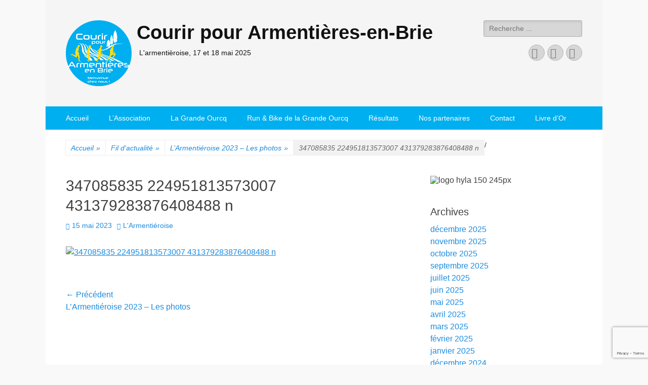

--- FILE ---
content_type: text/html; charset=UTF-8
request_url: https://www.courirpourarmentieres.com/2023/05/larmentieroise-2023-les-photos/347085835_224951813573007_431379283876408488_n/
body_size: 22644
content:
        <!DOCTYPE html>
        <html lang="fr-FR">
        
<head>
		<meta charset="UTF-8">
		<meta name="viewport" content="width=device-width, initial-scale=1, minimum-scale=1">
		<link rel="profile" href="http://gmpg.org/xfn/11">
		<meta name='robots' content='index, follow, max-image-preview:large, max-snippet:-1, max-video-preview:-1' />

	<!-- This site is optimized with the Yoast SEO plugin v26.8 - https://yoast.com/product/yoast-seo-wordpress/ -->
	<title>347085835 224951813573007 431379283876408488 n - Courir pour Armentières-en-Brie</title>
	<link rel="canonical" href="https://www.courirpourarmentieres.com/2023/05/larmentieroise-2023-les-photos/347085835_224951813573007_431379283876408488_n/" />
	<meta property="og:locale" content="fr_FR" />
	<meta property="og:type" content="article" />
	<meta property="og:title" content="347085835 224951813573007 431379283876408488 n - Courir pour Armentières-en-Brie" />
	<meta property="og:url" content="https://www.courirpourarmentieres.com/2023/05/larmentieroise-2023-les-photos/347085835_224951813573007_431379283876408488_n/" />
	<meta property="og:site_name" content="Courir pour Armentières-en-Brie" />
	<meta property="article:publisher" content="https://www.facebook.com/Larmentieroise-669812699803478/" />
	<meta property="og:image" content="https://www.courirpourarmentieres.com/2023/05/larmentieroise-2023-les-photos/347085835_224951813573007_431379283876408488_n" />
	<meta property="og:image:width" content="1" />
	<meta property="og:image:height" content="1" />
	<meta property="og:image:type" content="image/jpeg" />
	<meta name="twitter:card" content="summary_large_image" />
	<script type="application/ld+json" class="yoast-schema-graph">{"@context":"https://schema.org","@graph":[{"@type":"WebPage","@id":"https://www.courirpourarmentieres.com/2023/05/larmentieroise-2023-les-photos/347085835_224951813573007_431379283876408488_n/","url":"https://www.courirpourarmentieres.com/2023/05/larmentieroise-2023-les-photos/347085835_224951813573007_431379283876408488_n/","name":"347085835 224951813573007 431379283876408488 n - Courir pour Armentières-en-Brie","isPartOf":{"@id":"https://www.courirpourarmentieres.com/#website"},"primaryImageOfPage":{"@id":"https://www.courirpourarmentieres.com/2023/05/larmentieroise-2023-les-photos/347085835_224951813573007_431379283876408488_n/#primaryimage"},"image":{"@id":"https://www.courirpourarmentieres.com/2023/05/larmentieroise-2023-les-photos/347085835_224951813573007_431379283876408488_n/#primaryimage"},"thumbnailUrl":"https://www.courirpourarmentieres.com/wp-content/uploads/2023/05/347085835_224951813573007_431379283876408488_n.jpg","datePublished":"2023-05-15T07:10:56+00:00","breadcrumb":{"@id":"https://www.courirpourarmentieres.com/2023/05/larmentieroise-2023-les-photos/347085835_224951813573007_431379283876408488_n/#breadcrumb"},"inLanguage":"fr-FR","potentialAction":[{"@type":"ReadAction","target":["https://www.courirpourarmentieres.com/2023/05/larmentieroise-2023-les-photos/347085835_224951813573007_431379283876408488_n/"]}]},{"@type":"ImageObject","inLanguage":"fr-FR","@id":"https://www.courirpourarmentieres.com/2023/05/larmentieroise-2023-les-photos/347085835_224951813573007_431379283876408488_n/#primaryimage","url":"https://www.courirpourarmentieres.com/wp-content/uploads/2023/05/347085835_224951813573007_431379283876408488_n.jpg","contentUrl":"https://www.courirpourarmentieres.com/wp-content/uploads/2023/05/347085835_224951813573007_431379283876408488_n.jpg","width":2048,"height":1536,"caption":"347085835 224951813573007 431379283876408488 n"},{"@type":"BreadcrumbList","@id":"https://www.courirpourarmentieres.com/2023/05/larmentieroise-2023-les-photos/347085835_224951813573007_431379283876408488_n/#breadcrumb","itemListElement":[{"@type":"ListItem","position":1,"name":"Accueil","item":"https://www.courirpourarmentieres.com/"},{"@type":"ListItem","position":2,"name":"L’Armentiéroise 2023 – Les photos","item":"https://www.courirpourarmentieres.com/2023/05/larmentieroise-2023-les-photos/"},{"@type":"ListItem","position":3,"name":"347085835 224951813573007 431379283876408488 n"}]},{"@type":"WebSite","@id":"https://www.courirpourarmentieres.com/#website","url":"https://www.courirpourarmentieres.com/","name":"Courir pour Armentières-en-Brie","description":"L&#039;armentièroise, 17 et 18 mai 2025","publisher":{"@id":"https://www.courirpourarmentieres.com/#organization"},"potentialAction":[{"@type":"SearchAction","target":{"@type":"EntryPoint","urlTemplate":"https://www.courirpourarmentieres.com/?s={search_term_string}"},"query-input":{"@type":"PropertyValueSpecification","valueRequired":true,"valueName":"search_term_string"}}],"inLanguage":"fr-FR"},{"@type":"Organization","@id":"https://www.courirpourarmentieres.com/#organization","name":"Courir pour Armentières-en-Brie","url":"https://www.courirpourarmentieres.com/","logo":{"@type":"ImageObject","inLanguage":"fr-FR","@id":"https://www.courirpourarmentieres.com/#/schema/logo/image/","url":"http://www.courirpourarmentieres.com/wp-content/uploads/2016/03/courir-pour-Armentieres.jpg","contentUrl":"http://www.courirpourarmentieres.com/wp-content/uploads/2016/03/courir-pour-Armentieres.jpg","width":1195,"height":1195,"caption":"Courir pour Armentières-en-Brie"},"image":{"@id":"https://www.courirpourarmentieres.com/#/schema/logo/image/"},"sameAs":["https://www.facebook.com/Larmentieroise-669812699803478/","https://www.youtube.com/channel/UCgkBEdEOBQINR9qOou9uMxw"]}]}</script>
	<!-- / Yoast SEO plugin. -->


<link rel="alternate" type="application/rss+xml" title="Courir pour Armentières-en-Brie &raquo; Flux" href="https://www.courirpourarmentieres.com/feed/" />
<link rel="alternate" type="application/rss+xml" title="Courir pour Armentières-en-Brie &raquo; Flux des commentaires" href="https://www.courirpourarmentieres.com/comments/feed/" />
<link rel="alternate" title="oEmbed (JSON)" type="application/json+oembed" href="https://www.courirpourarmentieres.com/wp-json/oembed/1.0/embed?url=https%3A%2F%2Fwww.courirpourarmentieres.com%2F2023%2F05%2Flarmentieroise-2023-les-photos%2F347085835_224951813573007_431379283876408488_n%2F%23main" />
<link rel="alternate" title="oEmbed (XML)" type="text/xml+oembed" href="https://www.courirpourarmentieres.com/wp-json/oembed/1.0/embed?url=https%3A%2F%2Fwww.courirpourarmentieres.com%2F2023%2F05%2Flarmentieroise-2023-les-photos%2F347085835_224951813573007_431379283876408488_n%2F%23main&#038;format=xml" />
<style id='wp-img-auto-sizes-contain-inline-css' type='text/css'>
img:is([sizes=auto i],[sizes^="auto," i]){contain-intrinsic-size:3000px 1500px}
/*# sourceURL=wp-img-auto-sizes-contain-inline-css */
</style>
<style id='wp-emoji-styles-inline-css' type='text/css'>

	img.wp-smiley, img.emoji {
		display: inline !important;
		border: none !important;
		box-shadow: none !important;
		height: 1em !important;
		width: 1em !important;
		margin: 0 0.07em !important;
		vertical-align: -0.1em !important;
		background: none !important;
		padding: 0 !important;
	}
/*# sourceURL=wp-emoji-styles-inline-css */
</style>
<style id='wp-block-library-inline-css' type='text/css'>
:root{--wp-block-synced-color:#7a00df;--wp-block-synced-color--rgb:122,0,223;--wp-bound-block-color:var(--wp-block-synced-color);--wp-editor-canvas-background:#ddd;--wp-admin-theme-color:#007cba;--wp-admin-theme-color--rgb:0,124,186;--wp-admin-theme-color-darker-10:#006ba1;--wp-admin-theme-color-darker-10--rgb:0,107,160.5;--wp-admin-theme-color-darker-20:#005a87;--wp-admin-theme-color-darker-20--rgb:0,90,135;--wp-admin-border-width-focus:2px}@media (min-resolution:192dpi){:root{--wp-admin-border-width-focus:1.5px}}.wp-element-button{cursor:pointer}:root .has-very-light-gray-background-color{background-color:#eee}:root .has-very-dark-gray-background-color{background-color:#313131}:root .has-very-light-gray-color{color:#eee}:root .has-very-dark-gray-color{color:#313131}:root .has-vivid-green-cyan-to-vivid-cyan-blue-gradient-background{background:linear-gradient(135deg,#00d084,#0693e3)}:root .has-purple-crush-gradient-background{background:linear-gradient(135deg,#34e2e4,#4721fb 50%,#ab1dfe)}:root .has-hazy-dawn-gradient-background{background:linear-gradient(135deg,#faaca8,#dad0ec)}:root .has-subdued-olive-gradient-background{background:linear-gradient(135deg,#fafae1,#67a671)}:root .has-atomic-cream-gradient-background{background:linear-gradient(135deg,#fdd79a,#004a59)}:root .has-nightshade-gradient-background{background:linear-gradient(135deg,#330968,#31cdcf)}:root .has-midnight-gradient-background{background:linear-gradient(135deg,#020381,#2874fc)}:root{--wp--preset--font-size--normal:16px;--wp--preset--font-size--huge:42px}.has-regular-font-size{font-size:1em}.has-larger-font-size{font-size:2.625em}.has-normal-font-size{font-size:var(--wp--preset--font-size--normal)}.has-huge-font-size{font-size:var(--wp--preset--font-size--huge)}.has-text-align-center{text-align:center}.has-text-align-left{text-align:left}.has-text-align-right{text-align:right}.has-fit-text{white-space:nowrap!important}#end-resizable-editor-section{display:none}.aligncenter{clear:both}.items-justified-left{justify-content:flex-start}.items-justified-center{justify-content:center}.items-justified-right{justify-content:flex-end}.items-justified-space-between{justify-content:space-between}.screen-reader-text{border:0;clip-path:inset(50%);height:1px;margin:-1px;overflow:hidden;padding:0;position:absolute;width:1px;word-wrap:normal!important}.screen-reader-text:focus{background-color:#ddd;clip-path:none;color:#444;display:block;font-size:1em;height:auto;left:5px;line-height:normal;padding:15px 23px 14px;text-decoration:none;top:5px;width:auto;z-index:100000}html :where(.has-border-color){border-style:solid}html :where([style*=border-top-color]){border-top-style:solid}html :where([style*=border-right-color]){border-right-style:solid}html :where([style*=border-bottom-color]){border-bottom-style:solid}html :where([style*=border-left-color]){border-left-style:solid}html :where([style*=border-width]){border-style:solid}html :where([style*=border-top-width]){border-top-style:solid}html :where([style*=border-right-width]){border-right-style:solid}html :where([style*=border-bottom-width]){border-bottom-style:solid}html :where([style*=border-left-width]){border-left-style:solid}html :where(img[class*=wp-image-]){height:auto;max-width:100%}:where(figure){margin:0 0 1em}html :where(.is-position-sticky){--wp-admin--admin-bar--position-offset:var(--wp-admin--admin-bar--height,0px)}@media screen and (max-width:600px){html :where(.is-position-sticky){--wp-admin--admin-bar--position-offset:0px}}

/*# sourceURL=wp-block-library-inline-css */
</style><style id='global-styles-inline-css' type='text/css'>
:root{--wp--preset--aspect-ratio--square: 1;--wp--preset--aspect-ratio--4-3: 4/3;--wp--preset--aspect-ratio--3-4: 3/4;--wp--preset--aspect-ratio--3-2: 3/2;--wp--preset--aspect-ratio--2-3: 2/3;--wp--preset--aspect-ratio--16-9: 16/9;--wp--preset--aspect-ratio--9-16: 9/16;--wp--preset--color--black: #000000;--wp--preset--color--cyan-bluish-gray: #abb8c3;--wp--preset--color--white: #ffffff;--wp--preset--color--pale-pink: #f78da7;--wp--preset--color--vivid-red: #cf2e2e;--wp--preset--color--luminous-vivid-orange: #ff6900;--wp--preset--color--luminous-vivid-amber: #fcb900;--wp--preset--color--light-green-cyan: #7bdcb5;--wp--preset--color--vivid-green-cyan: #00d084;--wp--preset--color--pale-cyan-blue: #8ed1fc;--wp--preset--color--vivid-cyan-blue: #0693e3;--wp--preset--color--vivid-purple: #9b51e0;--wp--preset--color--dark-gray: #404040;--wp--preset--color--gray: #eeeeee;--wp--preset--color--light-gray: #f9f9f9;--wp--preset--color--yellow: #e5ae4a;--wp--preset--color--blue: #1b8be0;--wp--preset--color--tahiti-gold: #e4741f;--wp--preset--gradient--vivid-cyan-blue-to-vivid-purple: linear-gradient(135deg,rgb(6,147,227) 0%,rgb(155,81,224) 100%);--wp--preset--gradient--light-green-cyan-to-vivid-green-cyan: linear-gradient(135deg,rgb(122,220,180) 0%,rgb(0,208,130) 100%);--wp--preset--gradient--luminous-vivid-amber-to-luminous-vivid-orange: linear-gradient(135deg,rgb(252,185,0) 0%,rgb(255,105,0) 100%);--wp--preset--gradient--luminous-vivid-orange-to-vivid-red: linear-gradient(135deg,rgb(255,105,0) 0%,rgb(207,46,46) 100%);--wp--preset--gradient--very-light-gray-to-cyan-bluish-gray: linear-gradient(135deg,rgb(238,238,238) 0%,rgb(169,184,195) 100%);--wp--preset--gradient--cool-to-warm-spectrum: linear-gradient(135deg,rgb(74,234,220) 0%,rgb(151,120,209) 20%,rgb(207,42,186) 40%,rgb(238,44,130) 60%,rgb(251,105,98) 80%,rgb(254,248,76) 100%);--wp--preset--gradient--blush-light-purple: linear-gradient(135deg,rgb(255,206,236) 0%,rgb(152,150,240) 100%);--wp--preset--gradient--blush-bordeaux: linear-gradient(135deg,rgb(254,205,165) 0%,rgb(254,45,45) 50%,rgb(107,0,62) 100%);--wp--preset--gradient--luminous-dusk: linear-gradient(135deg,rgb(255,203,112) 0%,rgb(199,81,192) 50%,rgb(65,88,208) 100%);--wp--preset--gradient--pale-ocean: linear-gradient(135deg,rgb(255,245,203) 0%,rgb(182,227,212) 50%,rgb(51,167,181) 100%);--wp--preset--gradient--electric-grass: linear-gradient(135deg,rgb(202,248,128) 0%,rgb(113,206,126) 100%);--wp--preset--gradient--midnight: linear-gradient(135deg,rgb(2,3,129) 0%,rgb(40,116,252) 100%);--wp--preset--font-size--small: 14px;--wp--preset--font-size--medium: 20px;--wp--preset--font-size--large: 26px;--wp--preset--font-size--x-large: 42px;--wp--preset--font-size--extra-small: 13px;--wp--preset--font-size--normal: 16px;--wp--preset--font-size--huge: 32px;--wp--preset--spacing--20: 0.44rem;--wp--preset--spacing--30: 0.67rem;--wp--preset--spacing--40: 1rem;--wp--preset--spacing--50: 1.5rem;--wp--preset--spacing--60: 2.25rem;--wp--preset--spacing--70: 3.38rem;--wp--preset--spacing--80: 5.06rem;--wp--preset--shadow--natural: 6px 6px 9px rgba(0, 0, 0, 0.2);--wp--preset--shadow--deep: 12px 12px 50px rgba(0, 0, 0, 0.4);--wp--preset--shadow--sharp: 6px 6px 0px rgba(0, 0, 0, 0.2);--wp--preset--shadow--outlined: 6px 6px 0px -3px rgb(255, 255, 255), 6px 6px rgb(0, 0, 0);--wp--preset--shadow--crisp: 6px 6px 0px rgb(0, 0, 0);}:where(.is-layout-flex){gap: 0.5em;}:where(.is-layout-grid){gap: 0.5em;}body .is-layout-flex{display: flex;}.is-layout-flex{flex-wrap: wrap;align-items: center;}.is-layout-flex > :is(*, div){margin: 0;}body .is-layout-grid{display: grid;}.is-layout-grid > :is(*, div){margin: 0;}:where(.wp-block-columns.is-layout-flex){gap: 2em;}:where(.wp-block-columns.is-layout-grid){gap: 2em;}:where(.wp-block-post-template.is-layout-flex){gap: 1.25em;}:where(.wp-block-post-template.is-layout-grid){gap: 1.25em;}.has-black-color{color: var(--wp--preset--color--black) !important;}.has-cyan-bluish-gray-color{color: var(--wp--preset--color--cyan-bluish-gray) !important;}.has-white-color{color: var(--wp--preset--color--white) !important;}.has-pale-pink-color{color: var(--wp--preset--color--pale-pink) !important;}.has-vivid-red-color{color: var(--wp--preset--color--vivid-red) !important;}.has-luminous-vivid-orange-color{color: var(--wp--preset--color--luminous-vivid-orange) !important;}.has-luminous-vivid-amber-color{color: var(--wp--preset--color--luminous-vivid-amber) !important;}.has-light-green-cyan-color{color: var(--wp--preset--color--light-green-cyan) !important;}.has-vivid-green-cyan-color{color: var(--wp--preset--color--vivid-green-cyan) !important;}.has-pale-cyan-blue-color{color: var(--wp--preset--color--pale-cyan-blue) !important;}.has-vivid-cyan-blue-color{color: var(--wp--preset--color--vivid-cyan-blue) !important;}.has-vivid-purple-color{color: var(--wp--preset--color--vivid-purple) !important;}.has-black-background-color{background-color: var(--wp--preset--color--black) !important;}.has-cyan-bluish-gray-background-color{background-color: var(--wp--preset--color--cyan-bluish-gray) !important;}.has-white-background-color{background-color: var(--wp--preset--color--white) !important;}.has-pale-pink-background-color{background-color: var(--wp--preset--color--pale-pink) !important;}.has-vivid-red-background-color{background-color: var(--wp--preset--color--vivid-red) !important;}.has-luminous-vivid-orange-background-color{background-color: var(--wp--preset--color--luminous-vivid-orange) !important;}.has-luminous-vivid-amber-background-color{background-color: var(--wp--preset--color--luminous-vivid-amber) !important;}.has-light-green-cyan-background-color{background-color: var(--wp--preset--color--light-green-cyan) !important;}.has-vivid-green-cyan-background-color{background-color: var(--wp--preset--color--vivid-green-cyan) !important;}.has-pale-cyan-blue-background-color{background-color: var(--wp--preset--color--pale-cyan-blue) !important;}.has-vivid-cyan-blue-background-color{background-color: var(--wp--preset--color--vivid-cyan-blue) !important;}.has-vivid-purple-background-color{background-color: var(--wp--preset--color--vivid-purple) !important;}.has-black-border-color{border-color: var(--wp--preset--color--black) !important;}.has-cyan-bluish-gray-border-color{border-color: var(--wp--preset--color--cyan-bluish-gray) !important;}.has-white-border-color{border-color: var(--wp--preset--color--white) !important;}.has-pale-pink-border-color{border-color: var(--wp--preset--color--pale-pink) !important;}.has-vivid-red-border-color{border-color: var(--wp--preset--color--vivid-red) !important;}.has-luminous-vivid-orange-border-color{border-color: var(--wp--preset--color--luminous-vivid-orange) !important;}.has-luminous-vivid-amber-border-color{border-color: var(--wp--preset--color--luminous-vivid-amber) !important;}.has-light-green-cyan-border-color{border-color: var(--wp--preset--color--light-green-cyan) !important;}.has-vivid-green-cyan-border-color{border-color: var(--wp--preset--color--vivid-green-cyan) !important;}.has-pale-cyan-blue-border-color{border-color: var(--wp--preset--color--pale-cyan-blue) !important;}.has-vivid-cyan-blue-border-color{border-color: var(--wp--preset--color--vivid-cyan-blue) !important;}.has-vivid-purple-border-color{border-color: var(--wp--preset--color--vivid-purple) !important;}.has-vivid-cyan-blue-to-vivid-purple-gradient-background{background: var(--wp--preset--gradient--vivid-cyan-blue-to-vivid-purple) !important;}.has-light-green-cyan-to-vivid-green-cyan-gradient-background{background: var(--wp--preset--gradient--light-green-cyan-to-vivid-green-cyan) !important;}.has-luminous-vivid-amber-to-luminous-vivid-orange-gradient-background{background: var(--wp--preset--gradient--luminous-vivid-amber-to-luminous-vivid-orange) !important;}.has-luminous-vivid-orange-to-vivid-red-gradient-background{background: var(--wp--preset--gradient--luminous-vivid-orange-to-vivid-red) !important;}.has-very-light-gray-to-cyan-bluish-gray-gradient-background{background: var(--wp--preset--gradient--very-light-gray-to-cyan-bluish-gray) !important;}.has-cool-to-warm-spectrum-gradient-background{background: var(--wp--preset--gradient--cool-to-warm-spectrum) !important;}.has-blush-light-purple-gradient-background{background: var(--wp--preset--gradient--blush-light-purple) !important;}.has-blush-bordeaux-gradient-background{background: var(--wp--preset--gradient--blush-bordeaux) !important;}.has-luminous-dusk-gradient-background{background: var(--wp--preset--gradient--luminous-dusk) !important;}.has-pale-ocean-gradient-background{background: var(--wp--preset--gradient--pale-ocean) !important;}.has-electric-grass-gradient-background{background: var(--wp--preset--gradient--electric-grass) !important;}.has-midnight-gradient-background{background: var(--wp--preset--gradient--midnight) !important;}.has-small-font-size{font-size: var(--wp--preset--font-size--small) !important;}.has-medium-font-size{font-size: var(--wp--preset--font-size--medium) !important;}.has-large-font-size{font-size: var(--wp--preset--font-size--large) !important;}.has-x-large-font-size{font-size: var(--wp--preset--font-size--x-large) !important;}
/*# sourceURL=global-styles-inline-css */
</style>

<style id='classic-theme-styles-inline-css' type='text/css'>
/*! This file is auto-generated */
.wp-block-button__link{color:#fff;background-color:#32373c;border-radius:9999px;box-shadow:none;text-decoration:none;padding:calc(.667em + 2px) calc(1.333em + 2px);font-size:1.125em}.wp-block-file__button{background:#32373c;color:#fff;text-decoration:none}
/*# sourceURL=/wp-includes/css/classic-themes.min.css */
</style>
<link rel='stylesheet' id='ccchildpagescss-css' href='https://www.courirpourarmentieres.com/wp-content/plugins/cc-child-pages/includes/css/styles.css?ver=1.43' type='text/css' media='all' />
<link rel='stylesheet' id='ccchildpagesskincss-css' href='https://www.courirpourarmentieres.com/wp-content/plugins/cc-child-pages/includes/css/skins.css?ver=1.43' type='text/css' media='all' />
<style id='ccchildpagesskincss-inline-css' type='text/css'>
#ccchildpages-1.ccchildpages.twocol {
witdh:100% !important;
}
/*# sourceURL=ccchildpagesskincss-inline-css */
</style>
<link rel='stylesheet' id='contact-form-7-css' href='https://www.courirpourarmentieres.com/wp-content/plugins/contact-form-7/includes/css/styles.css?ver=6.1.4' type='text/css' media='all' />
<link rel='stylesheet' id='responsive-lightbox-nivo-css' href='https://www.courirpourarmentieres.com/wp-content/plugins/responsive-lightbox/assets/nivo/nivo-lightbox.min.css?ver=1.3.1' type='text/css' media='all' />
<link rel='stylesheet' id='responsive-lightbox-nivo-default-css' href='https://www.courirpourarmentieres.com/wp-content/plugins/responsive-lightbox/assets/nivo/themes/default/default.css?ver=1.3.1' type='text/css' media='all' />
<link rel='stylesheet' id='output-style-css' href='https://www.courirpourarmentieres.com/wp-content/plugins/wp-gpx-maps/css/wp-gpx-maps-output.css?ver=1.0.0' type='text/css' media='all' />
<link rel='stylesheet' id='leaflet-css' href='https://www.courirpourarmentieres.com/wp-content/plugins/wp-gpx-maps/ThirdParties/Leaflet_1.5.1/leaflet.css?ver=1.5.1' type='text/css' media='all' />
<link rel='stylesheet' id='leaflet.markercluster-css' href='https://www.courirpourarmentieres.com/wp-content/plugins/wp-gpx-maps/ThirdParties/Leaflet.markercluster-1.4.1/MarkerCluster.css?ver=1.4.1,' type='text/css' media='all' />
<link rel='stylesheet' id='leaflet.Photo-css' href='https://www.courirpourarmentieres.com/wp-content/plugins/wp-gpx-maps/ThirdParties/Leaflet.Photo/Leaflet.Photo.css?ver=6.9' type='text/css' media='all' />
<link rel='stylesheet' id='leaflet.fullscreen-css' href='https://www.courirpourarmentieres.com/wp-content/plugins/wp-gpx-maps/ThirdParties/leaflet.fullscreen-1.4.5/Control.FullScreen.css?ver=1.5.1' type='text/css' media='all' />
<link rel='stylesheet' id='cmplz-general-css' href='https://www.courirpourarmentieres.com/wp-content/plugins/complianz-gdpr/assets/css/cookieblocker.min.css?ver=1766007329' type='text/css' media='all' />
<link rel='stylesheet' id='parent-style-css' href='https://www.courirpourarmentieres.com/wp-content/themes/catch-responsive/style.css?ver=6.9' type='text/css' media='all' />
<link rel='stylesheet' id='catchresponsive-fonts-css' href='https://www.courirpourarmentieres.com/wp-content/fonts/1572b4aad4e8845ecd3f9740ea245668.css' type='text/css' media='all' />
<link rel='stylesheet' id='catchresponsive-style-css' href='https://www.courirpourarmentieres.com/wp-content/themes/CPA18/style.css?ver=20250905-124922' type='text/css' media='all' />
<link rel='stylesheet' id='catchresponsive-block-style-css' href='https://www.courirpourarmentieres.com/wp-content/themes/catch-responsive/css/blocks.css?ver=1.0' type='text/css' media='all' />
<link rel='stylesheet' id='font-awesome-css' href='https://www.courirpourarmentieres.com/wp-content/themes/catch-responsive/css/font-awesome/css/all.min.css?ver=6.7.2' type='text/css' media='all' />
<link rel='stylesheet' id='jquery-sidr-css' href='https://www.courirpourarmentieres.com/wp-content/themes/catch-responsive/css/jquery.sidr.light.min.css?ver=2.1.0' type='text/css' media='all' />
<link rel='stylesheet' id='jquery-lazyloadxt-spinner-css-css' href='//www.courirpourarmentieres.com/wp-content/plugins/a3-lazy-load/assets/css/jquery.lazyloadxt.spinner.css?ver=6.9' type='text/css' media='all' />
<link rel='stylesheet' id='codepress-foundation-css' href='https://www.courirpourarmentieres.com/wp-content/plugins/ultimate-content-views/css/foundation.css?ver=6.9' type='text/css' media='all' />
<link rel='stylesheet' id='wpucv-style-css' href='https://www.courirpourarmentieres.com/wp-content/plugins/ultimate-content-views/css/style.css?ver=1.1' type='text/css' media='all' />
<link rel='stylesheet' id='owl-carousel-css' href='https://www.courirpourarmentieres.com/wp-content/plugins/ultimate-content-views/css/owl.carousel.min.css?ver=6.9' type='text/css' media='all' />
<link rel='stylesheet' id='owl-carousel-theme-css' href='https://www.courirpourarmentieres.com/wp-content/plugins/ultimate-content-views/css/owl.theme.default.min.css?ver=6.9' type='text/css' media='all' />
		<script>
		"use strict";
			var wpucv_admin_url = 'https://www.courirpourarmentieres.com/wp-admin/admin-ajax.php';
		</script>
		<script type="text/javascript" src="https://www.courirpourarmentieres.com/wp-includes/js/jquery/jquery.min.js?ver=3.7.1" id="jquery-core-js"></script>
<script type="text/javascript" src="https://www.courirpourarmentieres.com/wp-includes/js/jquery/jquery-migrate.min.js?ver=3.4.1" id="jquery-migrate-js"></script>
<script type="text/javascript" src="https://www.courirpourarmentieres.com/wp-content/plugins/responsive-lightbox/assets/dompurify/purify.min.js?ver=3.3.1" id="dompurify-js"></script>
<script data-service="youtube" data-category="marketing" type="text/plain" id="responsive-lightbox-sanitizer-js-before">
/* <![CDATA[ */
window.RLG = window.RLG || {}; window.RLG.sanitizeAllowedHosts = ["youtube.com","www.youtube.com","youtu.be","vimeo.com","player.vimeo.com"];
//# sourceURL=responsive-lightbox-sanitizer-js-before
/* ]]> */
</script>
<script type="text/javascript" src="https://www.courirpourarmentieres.com/wp-content/plugins/responsive-lightbox/js/sanitizer.js?ver=2.6.1" id="responsive-lightbox-sanitizer-js"></script>
<script type="text/javascript" src="https://www.courirpourarmentieres.com/wp-content/plugins/responsive-lightbox/assets/nivo/nivo-lightbox.min.js?ver=1.3.1" id="responsive-lightbox-nivo-js"></script>
<script type="text/javascript" src="https://www.courirpourarmentieres.com/wp-includes/js/underscore.min.js?ver=1.13.7" id="underscore-js"></script>
<script type="text/javascript" src="https://www.courirpourarmentieres.com/wp-content/plugins/responsive-lightbox/assets/infinitescroll/infinite-scroll.pkgd.min.js?ver=4.0.1" id="responsive-lightbox-infinite-scroll-js"></script>
<script type="text/javascript" id="responsive-lightbox-js-before">
/* <![CDATA[ */
var rlArgs = {"script":"nivo","selector":"lightbox","customEvents":"","activeGalleries":true,"effect":"fade","clickOverlayToClose":true,"keyboardNav":true,"errorMessage":"The requested content cannot be loaded. Please try again later.","woocommerce_gallery":false,"ajaxurl":"https:\/\/www.courirpourarmentieres.com\/wp-admin\/admin-ajax.php","nonce":"193af8f00e","preview":false,"postId":7810,"scriptExtension":false};

//# sourceURL=responsive-lightbox-js-before
/* ]]> */
</script>
<script type="text/javascript" src="https://www.courirpourarmentieres.com/wp-content/plugins/responsive-lightbox/js/front.js?ver=2.6.1" id="responsive-lightbox-js"></script>
<script type="text/javascript" src="https://www.courirpourarmentieres.com/wp-content/plugins/wp-gpx-maps/ThirdParties/Leaflet_1.5.1/leaflet.js?ver=1.5.1" id="leaflet-js"></script>
<script type="text/javascript" src="https://www.courirpourarmentieres.com/wp-content/plugins/wp-gpx-maps/ThirdParties/Leaflet.markercluster-1.4.1/leaflet.markercluster.js?ver=1.4.1" id="leaflet.markercluster-js"></script>
<script type="text/javascript" src="https://www.courirpourarmentieres.com/wp-content/plugins/wp-gpx-maps/ThirdParties/Leaflet.Photo/Leaflet.Photo.js?ver=6.9" id="leaflet.Photo-js"></script>
<script type="text/javascript" src="https://www.courirpourarmentieres.com/wp-content/plugins/wp-gpx-maps/ThirdParties/leaflet.fullscreen-1.4.5/Control.FullScreen.js?ver=1.4.5" id="leaflet.fullscreen-js"></script>
<script type="text/javascript" src="https://www.courirpourarmentieres.com/wp-content/plugins/wp-gpx-maps/js/Chart.min.js?ver=2.8.0" id="chartjs-js"></script>
<script type="text/javascript" src="https://www.courirpourarmentieres.com/wp-content/plugins/wp-gpx-maps/js/WP-GPX-Maps.js?ver=1.6.02" id="wp-gpx-maps-js"></script>
<script type="text/javascript" src="https://www.courirpourarmentieres.com/wp-content/themes/catch-responsive/js/jquery.sidr.min.js?ver=2.2.1.1" id="jquery-sidr-js"></script>
<script type="text/javascript" src="https://www.courirpourarmentieres.com/wp-content/themes/catch-responsive/js/catchresponsive-custom-scripts.min.js" id="catchresponsive-custom-scripts-js"></script>
<script type="text/javascript" src="https://www.courirpourarmentieres.com/wp-content/plugins/ultimate-content-views/js/owl.carousel.min.js?ver=2.3.4" id="owl-carousel-js"></script>
<script type="text/javascript" src="https://www.courirpourarmentieres.com/wp-content/plugins/ultimate-content-views/js/js.js?ver=6.9" id="wpucv-js-js"></script>
<link rel="https://api.w.org/" href="https://www.courirpourarmentieres.com/wp-json/" /><link rel="alternate" title="JSON" type="application/json" href="https://www.courirpourarmentieres.com/wp-json/wp/v2/media/7810" /><link rel="EditURI" type="application/rsd+xml" title="RSD" href="https://www.courirpourarmentieres.com/xmlrpc.php?rsd" />
<meta name="generator" content="WordPress 6.9" />
<link rel='shortlink' href='https://www.courirpourarmentieres.com/?p=7810' />
			<style>.cmplz-hidden {
					display: none !important;
				}</style><script type="application/ld+json">{"@context":"http:\/\/schema.org","@type":"BreadcrumbList","itemListElement":[{"@type":"ListItem","position":1,"item":{"@id":"https:\/\/www.courirpourarmentieres.com\/","name":"Accueil"}},{"@type":"ListItem","position":2,"item":{"@id":"https:\/\/www.courirpourarmentieres.com\/2023\/05\/larmentieroise-2023-les-photos\/","name":"L\u2019Armenti\u00e9roise 2023 \u2013 Les photos"}},{"@type":"ListItem","position":3,"item":{"name":"347085835 224951813573007 431379283876408488 n"}}]}</script>	<style type="text/css">
				.site-title a,
			.site-description {
				color: #111111;
			}
		</style>
	<style type="text/css" id="custom-background-css">
body.custom-background { background-image: url("https://www.courirpourarmentieres.com/wp-content/themes/catch-responsive/images/body-bg.jpg"); background-position: center center; background-size: cover; background-repeat: no-repeat; background-attachment: fixed; }
</style>
	<link rel="icon" href="https://www.courirpourarmentieres.com/wp-content/uploads/2016/03/cropped-courir-pour-Armentieres-1-32x32.jpg" sizes="32x32" />
<link rel="icon" href="https://www.courirpourarmentieres.com/wp-content/uploads/2016/03/cropped-courir-pour-Armentieres-1-192x192.jpg" sizes="192x192" />
<link rel="apple-touch-icon" href="https://www.courirpourarmentieres.com/wp-content/uploads/2016/03/cropped-courir-pour-Armentieres-1-180x180.jpg" />
<meta name="msapplication-TileImage" content="https://www.courirpourarmentieres.com/wp-content/uploads/2016/03/cropped-courir-pour-Armentieres-1-270x270.jpg" />
		<style type="text/css" id="wp-custom-css">
			#masthead, #colophon{	background-color: whitesmoke;}
.nav-primary{background-color: #00afef;}
#feature-slider .entry-container, #feature-slider .entry-title, #feature-slider .entry-title a {
    display: none;
}
#feature-slider{padding-bottom:0;}
#promotion-message .right .promotion-button {
	color: #fff;
    background-color: #007bff;
    border-color: #007bff;
}
#featured-content .entry-title {
	display:none;
}
#featured-content .entry-container {
	margin-top:0;
}
.hentry {
	margin-bottom:0;
}
#search-toggle{
	display:none;
}
.nav-primary {
	font-size:14px;
}		</style>
			
	<link rel='stylesheet' id='metaslider-flex-slider-css' href='https://www.courirpourarmentieres.com/wp-content/plugins/ml-slider/assets/sliders/flexslider/flexslider.css?ver=3.104.0' type='text/css' media='all' property='stylesheet' />
<link rel='stylesheet' id='metaslider-public-css' href='https://www.courirpourarmentieres.com/wp-content/plugins/ml-slider/assets/metaslider/public.css?ver=3.104.0' type='text/css' media='all' property='stylesheet' />
<style id='metaslider-public-inline-css' type='text/css'>
@media only screen and (max-width: 767px) { .hide-arrows-smartphone .flex-direction-nav, .hide-navigation-smartphone .flex-control-paging, .hide-navigation-smartphone .flex-control-nav, .hide-navigation-smartphone .filmstrip, .hide-slideshow-smartphone, .metaslider-hidden-content.hide-smartphone{ display: none!important; }}@media only screen and (min-width : 768px) and (max-width: 1023px) { .hide-arrows-tablet .flex-direction-nav, .hide-navigation-tablet .flex-control-paging, .hide-navigation-tablet .flex-control-nav, .hide-navigation-tablet .filmstrip, .hide-slideshow-tablet, .metaslider-hidden-content.hide-tablet{ display: none!important; }}@media only screen and (min-width : 1024px) and (max-width: 1439px) { .hide-arrows-laptop .flex-direction-nav, .hide-navigation-laptop .flex-control-paging, .hide-navigation-laptop .flex-control-nav, .hide-navigation-laptop .filmstrip, .hide-slideshow-laptop, .metaslider-hidden-content.hide-laptop{ display: none!important; }}@media only screen and (min-width : 1440px) { .hide-arrows-desktop .flex-direction-nav, .hide-navigation-desktop .flex-control-paging, .hide-navigation-desktop .flex-control-nav, .hide-navigation-desktop .filmstrip, .hide-slideshow-desktop, .metaslider-hidden-content.hide-desktop{ display: none!important; }}
/*# sourceURL=metaslider-public-inline-css */
</style>
</head>

<body data-cmplz=1 class="attachment wp-singular attachment-template-default single single-attachment postid-7810 attachmentid-7810 attachment-jpeg custom-background wp-custom-logo wp-embed-responsive wp-theme-catch-responsive wp-child-theme-CPA18 metaslider-plugin group-blog two-columns content-left excerpt-image-left mobile-menu-one">
		<div id="page" class="hfeed site">
				<header id="masthead" role="banner">
    		<div class="wrapper">
		
    <div id="mobile-header-left-menu" class="mobile-menu-anchor primary-menu">
        <a href="#mobile-header-left-nav" id="header-left-menu" class="font-awesome fa-solid fa-menu">
            <span class="mobile-menu-text">Menu</span>
        </a>
    </div><!-- #mobile-header-menu -->
    <div id="site-branding" class="logo-left">
				<div id="site-logo"><a href="https://www.courirpourarmentieres.com/" class="custom-logo-link" rel="home"><img width="130" height="130" src="https://www.courirpourarmentieres.com/wp-content/uploads/2016/01/logo_130.png" class="custom-logo" alt="Courir pour Armentières-en-Brie" decoding="async" /></a></div><!-- #site-logo --><div id="site-header"><p class="site-title"><a href="https://www.courirpourarmentieres.com/" rel="home">Courir pour Armentières-en-Brie</a></p><p class="site-description">L&#039;armentièroise, 17 et 18 mai 2025</p></div><!-- #site-header --></div><!-- #site-branding-->	<aside class="sidebar sidebar-header-right widget-area">
		<section class="widget widget_search" id="header-right-search">
			<div class="widget-wrap">
				
<form role="search" method="get" class="search-form" action="https://www.courirpourarmentieres.com/">
	<label>
		<span class="screen-reader-text">Rechercher&nbsp;:</span>
		<input type="search" class="search-field" placeholder="Recherche ..." value="" name="s" title="Rechercher&nbsp;:">
	</label>
	<input type="submit" class="search-submit" value="Rechercher">
</form>
			</div>
		</section>
					<section class="widget widget_catchresponsive_social_icons" id="header-right-social-icons">
				<div class="widget-wrap">
					<a class="font-awesome fa-brands fa-facebook" target="_blank" title="Facebook" href="https://www.facebook.com/armentieroise/"><span class="screen-reader-text">Facebook</span> </a><a class="font-awesome fa-brands fa-youtube" target="_blank" title="YouTube" href="https://www.youtube.com/channel/UCgkBEdEOBQINR9qOou9uMxw"><span class="screen-reader-text">YouTube</span> </a><a class="font-awesome fa-brands fa-instagram" target="_blank" title="Instagram" href="https://www.instagram.com/armentieroise/"><span class="screen-reader-text">Instagram</span> </a>				</div><!-- .widget-wrap -->
			</section><!-- #header-right-social-icons -->
			</aside><!-- .sidebar .header-sidebar .widget-area -->
			</div><!-- .wrapper -->
		</header><!-- #masthead -->
			<nav class="site-navigation nav-primary search-enabled" role="navigation">
        <div class="wrapper">
            <h2 class="screen-reader-text">Menu principal</h2>
            <div class="screen-reader-text skip-link"><a href="#content" title="Aller au contenu">Aller au contenu</a></div>
            <ul id="menu-menu-1" class="menu catchresponsive-nav-menu"><li id="menu-item-16" class="menu-item menu-item-type-custom menu-item-object-custom menu-item-home menu-item-16"><a href="http://www.courirpourarmentieres.com/">Accueil</a></li>
<li id="menu-item-104" class="menu-item menu-item-type-post_type menu-item-object-page menu-item-104"><a href="https://www.courirpourarmentieres.com/lassociation-courir-pour-armentieres-en-brie/">L&rsquo;Association</a></li>
<li id="menu-item-9166" class="menu-item menu-item-type-post_type menu-item-object-page menu-item-9166"><a href="https://www.courirpourarmentieres.com/nos-organisations/raid-course-a-pied-la-grande-ourcq/">La Grande Ourcq</a></li>
<li id="menu-item-9170" class="menu-item menu-item-type-post_type menu-item-object-page menu-item-9170"><a href="https://www.courirpourarmentieres.com/nos-organisations/run-bike-de-la-grande-ourcq/">Run &#038; Bike de la Grande Ourcq</a></li>
<li id="menu-item-1744" class="menu-item menu-item-type-post_type menu-item-object-post menu-item-1744"><a href="https://www.courirpourarmentieres.com/nos-organisations/resultats-armentieroise/">Résultats</a></li>
<li id="menu-item-220" class="menu-item menu-item-type-post_type menu-item-object-page menu-item-220"><a href="https://www.courirpourarmentieres.com/nos-partenaires/">Nos partenaires</a></li>
<li id="menu-item-107" class="menu-item menu-item-type-post_type menu-item-object-page menu-item-107"><a href="https://www.courirpourarmentieres.com/contact/">Contact</a></li>
<li id="menu-item-1840" class="menu-item menu-item-type-post_type menu-item-object-page menu-item-1840"><a href="https://www.courirpourarmentieres.com/livre-dor/">Livre d’Or</a></li>
</ul>                <div id="search-toggle" class="font-awesome fa-solid">
                    <a class="screen-reader-text" href="#search-container">Recherche</a>
                </div>

                <div id="search-container" class="displaynone">
                    
<form role="search" method="get" class="search-form" action="https://www.courirpourarmentieres.com/">
	<label>
		<span class="screen-reader-text">Rechercher&nbsp;:</span>
		<input type="search" class="search-field" placeholder="Recherche ..." value="" name="s" title="Rechercher&nbsp;:">
	</label>
	<input type="submit" class="search-submit" value="Rechercher">
</form>
                </div>
    	</div><!-- .wrapper -->
    </nav><!-- .nav-primary -->
    <!-- Disable Header Image --><div id="breadcrumb-list">
					<div class="wrapper"><span class="breadcrumb"><a href="https://www.courirpourarmentieres.com/">Accueil <span class="sep">&raquo;</span><!-- .sep --></a></span><span class="breadcrumb"><a href="https://www.courirpourarmentieres.com/category/actu/">Fil d'actualité<span class="sep">&raquo;</span><!-- .sep --></a></span>/<span class="breadcrumb"><a href="https://www.courirpourarmentieres.com/2023/05/larmentieroise-2023-les-photos/">L’Armentiéroise 2023 – Les photos <span class="sep">&raquo;</span><!-- .sep --></a></span><span class="breadcrumb-current">347085835 224951813573007 431379283876408488 n</span></div><!-- .wrapper -->
			</div><!-- #breadcrumb-list -->		<div id="content" class="site-content">
			<div class="wrapper">
	
	<main id="main" class="site-main" role="main">

	
		
<article id="post-7810" class="post-7810 attachment type-attachment status-inherit hentry">
	<!-- Page/Post Single Image Disabled or No Image set in Post Thumbnail -->
	<div class="entry-container">
		<header class="entry-header">
			<h1 class="entry-title">347085835 224951813573007 431379283876408488 n</h1>

			<p class="entry-meta"><span class="posted-on"><span class="screen-reader-text">Posted on</span><a href="https://www.courirpourarmentieres.com/2023/05/larmentieroise-2023-les-photos/347085835_224951813573007_431379283876408488_n/#main" rel="bookmark"><time class="entry-date published updated" datetime="2023-05-15T09:10:56+02:00">15 mai 2023</time></a></span><span class="byline"><span class="author vcard"><span class="screen-reader-text">Author</span><a class="url fn n" href="https://www.courirpourarmentieres.com/author/dmerchie/">L&#039;Armentiéroise</a></span></span></p><!-- .entry-meta -->		</header><!-- .entry-header -->

		<div class="entry-content">
			<p class="attachment"><a title="" data-rl_title=""  href='https://www.courirpourarmentieres.com/wp-content/uploads/2023/05/347085835_224951813573007_431379283876408488_n.jpg' class="rl-gallery-link" data-rl_caption="" data-rel="lightbox-gallery-0"><img fetchpriority="high" decoding="async" width="300" height="225" src="//www.courirpourarmentieres.com/wp-content/plugins/a3-lazy-load/assets/images/lazy_placeholder.gif" data-lazy-type="image" data-src="https://www.courirpourarmentieres.com/wp-content/uploads/2023/05/347085835_224951813573007_431379283876408488_n-300x225.jpg" class="lazy lazy-hidden attachment-medium size-medium" alt="347085835 224951813573007 431379283876408488 n" srcset="" data-srcset="https://www.courirpourarmentieres.com/wp-content/uploads/2023/05/347085835_224951813573007_431379283876408488_n-300x225.jpg 300w, https://www.courirpourarmentieres.com/wp-content/uploads/2023/05/347085835_224951813573007_431379283876408488_n-1024x768.jpg 1024w, https://www.courirpourarmentieres.com/wp-content/uploads/2023/05/347085835_224951813573007_431379283876408488_n-1536x1152.jpg 1536w, https://www.courirpourarmentieres.com/wp-content/uploads/2023/05/347085835_224951813573007_431379283876408488_n.jpg 2048w" sizes="(max-width: 300px) 100vw, 300px" /><noscript><img fetchpriority="high" decoding="async" width="300" height="225" src="https://www.courirpourarmentieres.com/wp-content/uploads/2023/05/347085835_224951813573007_431379283876408488_n-300x225.jpg" class="attachment-medium size-medium" alt="347085835 224951813573007 431379283876408488 n" srcset="https://www.courirpourarmentieres.com/wp-content/uploads/2023/05/347085835_224951813573007_431379283876408488_n-300x225.jpg 300w, https://www.courirpourarmentieres.com/wp-content/uploads/2023/05/347085835_224951813573007_431379283876408488_n-1024x768.jpg 1024w, https://www.courirpourarmentieres.com/wp-content/uploads/2023/05/347085835_224951813573007_431379283876408488_n-1536x1152.jpg 1536w, https://www.courirpourarmentieres.com/wp-content/uploads/2023/05/347085835_224951813573007_431379283876408488_n.jpg 2048w" sizes="(max-width: 300px) 100vw, 300px" /></noscript></a></p>
					</div><!-- .entry-content -->

		<footer class="entry-footer">
			<p class="entry-meta"></p><!-- .entry-meta -->		</footer><!-- .entry-footer -->
	</div><!-- .entry-container -->
</article><!-- #post-## -->
		
	<nav class="navigation post-navigation" aria-label="Publications">
		<h2 class="screen-reader-text">Navigation de l’article</h2>
		<div class="nav-links"><div class="nav-previous"><a href="https://www.courirpourarmentieres.com/2023/05/larmentieroise-2023-les-photos/" rel="prev"><span class="meta-nav" aria-hidden="true">&larr; Précédent</span> <span class="screen-reader-text">Article précédent&nbsp;:</span> <span class="post-title">L’Armentiéroise 2023 – Les photos</span></a></div></div>
	</nav>	
	</main><!-- #main -->
	


<aside class="sidebar sidebar-primary widget-area" role="complementary">
<section id="metaslider_widget-3" class="widget widget_metaslider_widget"><div class="widget-wrap"><div id="metaslider-id-2523" style="width: 100%; margin: 0 auto;" class="ml-slider-3-104-0 metaslider metaslider-flex metaslider-2523 ml-slider ms-theme-default nav-hidden" role="region" aria-label="Slider partenaires" data-height="150" data-width="245">
    <div id="metaslider_container_2523">
        <div id="metaslider_2523" class="flexslider">
            <ul class='slides'>
                <li style="display: block; width: 100%;" class="slide-5296 ms-image " aria-roledescription="slide" data-date="2021-04-11 11:09:54" data-filename="logo-protiming-square-245-150.png" data-slide-type="image"><img src="//www.courirpourarmentieres.com/wp-content/plugins/a3-lazy-load/assets/images/lazy_placeholder.gif" data-lazy-type="image" data-src="https://www.courirpourarmentieres.com/wp-content/uploads/2021/04/logo-protiming-square-245-150.png" height="150" width="245" alt="logo protiming square 245 150" class="lazy lazy-hidden slider-2523 slide-5296 msDefaultImage" title="logo protiming square 245 150" /><noscript><img src="https://www.courirpourarmentieres.com/wp-content/uploads/2021/04/logo-protiming-square-245-150.png" height="150" width="245" alt="logo protiming square 245 150" class="slider-2523 slide-5296 msDefaultImage" title="logo protiming square 245 150" /></noscript></li>
                <li style="display: none; width: 100%;" class="slide-8496 ms-image " aria-roledescription="slide" data-date="2024-08-13 13:45:04" data-filename="logo-hyla-150-245px-1.png" data-slide-type="image"><img src="//www.courirpourarmentieres.com/wp-content/plugins/a3-lazy-load/assets/images/lazy_placeholder.gif" data-lazy-type="image" data-src="https://www.courirpourarmentieres.com/wp-content/uploads/2024/08/logo-hyla-150-245px-1.png" height="150" width="245" alt="logo hyla 150 245px" class="lazy lazy-hidden slider-2523 slide-8496 msDefaultImage" title="logo hyla 150 245px" /><noscript><img src="https://www.courirpourarmentieres.com/wp-content/uploads/2024/08/logo-hyla-150-245px-1.png" height="150" width="245" alt="logo hyla 150 245px" class="slider-2523 slide-8496 msDefaultImage" title="logo hyla 150 245px" /></noscript></li>
                <li style="display: none; width: 100%;" class="slide-5869 ms-image " aria-roledescription="slide" data-date="2022-05-03 11:13:10" data-filename="departement-77-245x150-1.png" data-slide-type="image"><img src="//www.courirpourarmentieres.com/wp-content/plugins/a3-lazy-load/assets/images/lazy_placeholder.gif" data-lazy-type="image" data-src="https://www.courirpourarmentieres.com/wp-content/uploads/2022/05/departement-77-245x150-1.png" height="150" width="245" alt="departement 77 245x150 1" class="lazy lazy-hidden slider-2523 slide-5869 msDefaultImage" title="departement 77 245x150 1" /><noscript><img src="https://www.courirpourarmentieres.com/wp-content/uploads/2022/05/departement-77-245x150-1.png" height="150" width="245" alt="departement 77 245x150 1" class="slider-2523 slide-5869 msDefaultImage" title="departement 77 245x150 1" /></noscript></li>
                <li style="display: none; width: 100%;" class="slide-5303 ms-image " aria-roledescription="slide" data-date="2021-04-11 11:14:25" data-filename="blason-armentieres-245-150.png" data-slide-type="image"><img src="//www.courirpourarmentieres.com/wp-content/plugins/a3-lazy-load/assets/images/lazy_placeholder.gif" data-lazy-type="image" data-src="https://www.courirpourarmentieres.com/wp-content/uploads/2021/04/blason-armentieres-245-150.png" height="150" width="245" alt="blason armentieres 245 150" class="lazy lazy-hidden slider-2523 slide-5303 msDefaultImage" title="blason armentieres 245 150" /><noscript><img src="https://www.courirpourarmentieres.com/wp-content/uploads/2021/04/blason-armentieres-245-150.png" height="150" width="245" alt="blason armentieres 245 150" class="slider-2523 slide-5303 msDefaultImage" title="blason armentieres 245 150" /></noscript></li>
                <li style="display: none; width: 100%;" class="slide-4669 ms-image " aria-roledescription="slide" data-date="2020-01-22 09:55:16" data-filename="logo-toyota-team-colin-250-245x150.jpg" data-slide-type="image"><img src="//www.courirpourarmentieres.com/wp-content/plugins/a3-lazy-load/assets/images/lazy_placeholder.gif" data-lazy-type="image" data-src="https://www.courirpourarmentieres.com/wp-content/uploads/2020/01/logo-toyota-team-colin-250-245x150.jpg" height="150" width="245" alt="logo toyota team colin 250" class="lazy lazy-hidden slider-2523 slide-4669 msDefaultImage" title="logo toyota team colin 250" /><noscript><img src="https://www.courirpourarmentieres.com/wp-content/uploads/2020/01/logo-toyota-team-colin-250-245x150.jpg" height="150" width="245" alt="logo toyota team colin 250" class="slider-2523 slide-4669 msDefaultImage" title="logo toyota team colin 250" /></noscript></li>
                <li style="display: none; width: 100%;" class="slide-5300 ms-image " aria-roledescription="slide" data-date="2021-04-11 11:10:19" data-filename="logowiame-245-150.png" data-slide-type="image"><img src="//www.courirpourarmentieres.com/wp-content/plugins/a3-lazy-load/assets/images/lazy_placeholder.gif" data-lazy-type="image" data-src="https://www.courirpourarmentieres.com/wp-content/uploads/2019/01/logowiame-245-150.png" height="150" width="245" alt="" class="lazy lazy-hidden slider-2523 slide-5300 msDefaultImage" title="logowiame-245-150" /><noscript><img src="https://www.courirpourarmentieres.com/wp-content/uploads/2019/01/logowiame-245-150.png" height="150" width="245" alt="" class="slider-2523 slide-5300 msDefaultImage" title="logowiame-245-150" /></noscript></li>
                <li style="display: none; width: 100%;" class="slide-5299 ms-image " aria-roledescription="slide" data-date="2021-04-11 11:09:54" data-filename="logo-APM-245-150.png" data-slide-type="image"><img src="//www.courirpourarmentieres.com/wp-content/plugins/a3-lazy-load/assets/images/lazy_placeholder.gif" data-lazy-type="image" data-src="https://www.courirpourarmentieres.com/wp-content/uploads/2021/04/logo-APM-245-150.png" height="150" width="245" alt="logo APM 245 150" class="lazy lazy-hidden slider-2523 slide-5299 msDefaultImage" title="logo APM 245 150" /><noscript><img src="https://www.courirpourarmentieres.com/wp-content/uploads/2021/04/logo-APM-245-150.png" height="150" width="245" alt="logo APM 245 150" class="slider-2523 slide-5299 msDefaultImage" title="logo APM 245 150" /></noscript></li>
                <li style="display: none; width: 100%;" class="slide-5297 ms-image " aria-roledescription="slide" data-date="2021-04-11 11:09:54" data-filename="logo-CA-245-150.jpg" data-slide-type="image"><img src="//www.courirpourarmentieres.com/wp-content/plugins/a3-lazy-load/assets/images/lazy_placeholder.gif" data-lazy-type="image" data-src="https://www.courirpourarmentieres.com/wp-content/uploads/2021/04/logo-CA-245-150.jpg" height="150" width="245" alt="logo CA 245 150" class="lazy lazy-hidden slider-2523 slide-5297 msDefaultImage" title="logo CA 245 150" /><noscript><img src="https://www.courirpourarmentieres.com/wp-content/uploads/2021/04/logo-CA-245-150.jpg" height="150" width="245" alt="logo CA 245 150" class="slider-2523 slide-5297 msDefaultImage" title="logo CA 245 150" /></noscript></li>
                <li style="display: none; width: 100%;" class="slide-2530 ms-image " aria-roledescription="slide" data-date="2018-02-14 16:24:06" data-filename="logoCCPO-245-150.png" data-slide-type="image"><img src="//www.courirpourarmentieres.com/wp-content/plugins/a3-lazy-load/assets/images/lazy_placeholder.gif" data-lazy-type="image" data-src="https://www.courirpourarmentieres.com/wp-content/uploads/2019/01/logoCCPO-245-150.png" height="150" width="245" alt="" class="lazy lazy-hidden slider-2523 slide-2530 msDefaultImage" /><noscript><img src="https://www.courirpourarmentieres.com/wp-content/uploads/2019/01/logoCCPO-245-150.png" height="150" width="245" alt="" class="slider-2523 slide-2530 msDefaultImage" /></noscript></li>
                <li style="display: none; width: 100%;" class="slide-2819 ms-image " aria-roledescription="slide" data-date="2019-01-10 10:25:15" data-filename="logofrisquet-245-150.png" data-slide-type="image"><img src="//www.courirpourarmentieres.com/wp-content/plugins/a3-lazy-load/assets/images/lazy_placeholder.gif" data-lazy-type="image" data-src="https://www.courirpourarmentieres.com/wp-content/uploads/2019/01/logofrisquet-245-150.png" height="150" width="245" alt="" class="lazy lazy-hidden slider-2523 slide-2819 msDefaultImage" title="logofrisquet-245-150" /><noscript><img src="https://www.courirpourarmentieres.com/wp-content/uploads/2019/01/logofrisquet-245-150.png" height="150" width="245" alt="" class="slider-2523 slide-2819 msDefaultImage" title="logofrisquet-245-150" /></noscript></li>
            </ul>
        </div>
        
    </div>
</div></div><!-- .widget-wrap --></section><!-- #widget-default-search --><section id="archives-2" class="widget widget_archive"><div class="widget-wrap"><h4 class="widget-title">Archives</h4>
			<ul>
					<li><a href='https://www.courirpourarmentieres.com/2025/12/'>décembre 2025</a></li>
	<li><a href='https://www.courirpourarmentieres.com/2025/11/'>novembre 2025</a></li>
	<li><a href='https://www.courirpourarmentieres.com/2025/10/'>octobre 2025</a></li>
	<li><a href='https://www.courirpourarmentieres.com/2025/09/'>septembre 2025</a></li>
	<li><a href='https://www.courirpourarmentieres.com/2025/07/'>juillet 2025</a></li>
	<li><a href='https://www.courirpourarmentieres.com/2025/06/'>juin 2025</a></li>
	<li><a href='https://www.courirpourarmentieres.com/2025/05/'>mai 2025</a></li>
	<li><a href='https://www.courirpourarmentieres.com/2025/04/'>avril 2025</a></li>
	<li><a href='https://www.courirpourarmentieres.com/2025/03/'>mars 2025</a></li>
	<li><a href='https://www.courirpourarmentieres.com/2025/02/'>février 2025</a></li>
	<li><a href='https://www.courirpourarmentieres.com/2025/01/'>janvier 2025</a></li>
	<li><a href='https://www.courirpourarmentieres.com/2024/12/'>décembre 2024</a></li>
	<li><a href='https://www.courirpourarmentieres.com/2024/11/'>novembre 2024</a></li>
	<li><a href='https://www.courirpourarmentieres.com/2024/10/'>octobre 2024</a></li>
	<li><a href='https://www.courirpourarmentieres.com/2024/09/'>septembre 2024</a></li>
	<li><a href='https://www.courirpourarmentieres.com/2024/08/'>août 2024</a></li>
	<li><a href='https://www.courirpourarmentieres.com/2024/05/'>mai 2024</a></li>
	<li><a href='https://www.courirpourarmentieres.com/2024/04/'>avril 2024</a></li>
	<li><a href='https://www.courirpourarmentieres.com/2024/03/'>mars 2024</a></li>
	<li><a href='https://www.courirpourarmentieres.com/2023/12/'>décembre 2023</a></li>
	<li><a href='https://www.courirpourarmentieres.com/2023/11/'>novembre 2023</a></li>
	<li><a href='https://www.courirpourarmentieres.com/2023/10/'>octobre 2023</a></li>
	<li><a href='https://www.courirpourarmentieres.com/2023/09/'>septembre 2023</a></li>
	<li><a href='https://www.courirpourarmentieres.com/2023/06/'>juin 2023</a></li>
	<li><a href='https://www.courirpourarmentieres.com/2023/05/'>mai 2023</a></li>
	<li><a href='https://www.courirpourarmentieres.com/2023/04/'>avril 2023</a></li>
	<li><a href='https://www.courirpourarmentieres.com/2023/03/'>mars 2023</a></li>
	<li><a href='https://www.courirpourarmentieres.com/2023/02/'>février 2023</a></li>
	<li><a href='https://www.courirpourarmentieres.com/2023/01/'>janvier 2023</a></li>
	<li><a href='https://www.courirpourarmentieres.com/2022/12/'>décembre 2022</a></li>
	<li><a href='https://www.courirpourarmentieres.com/2022/11/'>novembre 2022</a></li>
	<li><a href='https://www.courirpourarmentieres.com/2022/10/'>octobre 2022</a></li>
	<li><a href='https://www.courirpourarmentieres.com/2022/09/'>septembre 2022</a></li>
	<li><a href='https://www.courirpourarmentieres.com/2022/08/'>août 2022</a></li>
	<li><a href='https://www.courirpourarmentieres.com/2022/05/'>mai 2022</a></li>
	<li><a href='https://www.courirpourarmentieres.com/2022/04/'>avril 2022</a></li>
	<li><a href='https://www.courirpourarmentieres.com/2022/03/'>mars 2022</a></li>
	<li><a href='https://www.courirpourarmentieres.com/2021/12/'>décembre 2021</a></li>
	<li><a href='https://www.courirpourarmentieres.com/2021/10/'>octobre 2021</a></li>
	<li><a href='https://www.courirpourarmentieres.com/2021/08/'>août 2021</a></li>
	<li><a href='https://www.courirpourarmentieres.com/2021/07/'>juillet 2021</a></li>
	<li><a href='https://www.courirpourarmentieres.com/2021/06/'>juin 2021</a></li>
	<li><a href='https://www.courirpourarmentieres.com/2021/04/'>avril 2021</a></li>
	<li><a href='https://www.courirpourarmentieres.com/2020/11/'>novembre 2020</a></li>
	<li><a href='https://www.courirpourarmentieres.com/2020/10/'>octobre 2020</a></li>
	<li><a href='https://www.courirpourarmentieres.com/2020/09/'>septembre 2020</a></li>
	<li><a href='https://www.courirpourarmentieres.com/2020/07/'>juillet 2020</a></li>
	<li><a href='https://www.courirpourarmentieres.com/2020/04/'>avril 2020</a></li>
	<li><a href='https://www.courirpourarmentieres.com/2020/03/'>mars 2020</a></li>
	<li><a href='https://www.courirpourarmentieres.com/2020/02/'>février 2020</a></li>
	<li><a href='https://www.courirpourarmentieres.com/2019/12/'>décembre 2019</a></li>
	<li><a href='https://www.courirpourarmentieres.com/2019/11/'>novembre 2019</a></li>
	<li><a href='https://www.courirpourarmentieres.com/2019/10/'>octobre 2019</a></li>
	<li><a href='https://www.courirpourarmentieres.com/2019/08/'>août 2019</a></li>
	<li><a href='https://www.courirpourarmentieres.com/2019/07/'>juillet 2019</a></li>
	<li><a href='https://www.courirpourarmentieres.com/2019/05/'>mai 2019</a></li>
	<li><a href='https://www.courirpourarmentieres.com/2019/04/'>avril 2019</a></li>
	<li><a href='https://www.courirpourarmentieres.com/2019/03/'>mars 2019</a></li>
	<li><a href='https://www.courirpourarmentieres.com/2019/02/'>février 2019</a></li>
	<li><a href='https://www.courirpourarmentieres.com/2019/01/'>janvier 2019</a></li>
	<li><a href='https://www.courirpourarmentieres.com/2018/11/'>novembre 2018</a></li>
	<li><a href='https://www.courirpourarmentieres.com/2018/10/'>octobre 2018</a></li>
	<li><a href='https://www.courirpourarmentieres.com/2018/05/'>mai 2018</a></li>
	<li><a href='https://www.courirpourarmentieres.com/2018/04/'>avril 2018</a></li>
	<li><a href='https://www.courirpourarmentieres.com/2018/03/'>mars 2018</a></li>
	<li><a href='https://www.courirpourarmentieres.com/2018/01/'>janvier 2018</a></li>
	<li><a href='https://www.courirpourarmentieres.com/2017/12/'>décembre 2017</a></li>
	<li><a href='https://www.courirpourarmentieres.com/2017/11/'>novembre 2017</a></li>
	<li><a href='https://www.courirpourarmentieres.com/2017/05/'>mai 2017</a></li>
	<li><a href='https://www.courirpourarmentieres.com/2017/04/'>avril 2017</a></li>
	<li><a href='https://www.courirpourarmentieres.com/2017/03/'>mars 2017</a></li>
	<li><a href='https://www.courirpourarmentieres.com/2017/01/'>janvier 2017</a></li>
	<li><a href='https://www.courirpourarmentieres.com/2016/12/'>décembre 2016</a></li>
	<li><a href='https://www.courirpourarmentieres.com/2016/11/'>novembre 2016</a></li>
	<li><a href='https://www.courirpourarmentieres.com/2016/10/'>octobre 2016</a></li>
	<li><a href='https://www.courirpourarmentieres.com/2016/09/'>septembre 2016</a></li>
	<li><a href='https://www.courirpourarmentieres.com/2016/05/'>mai 2016</a></li>
	<li><a href='https://www.courirpourarmentieres.com/2016/04/'>avril 2016</a></li>
	<li><a href='https://www.courirpourarmentieres.com/2016/03/'>mars 2016</a></li>
	<li><a href='https://www.courirpourarmentieres.com/2016/01/'>janvier 2016</a></li>
			</ul>

			</div><!-- .widget-wrap --></section><!-- #widget-default-search --></aside><!-- .sidebar sidebar-primary widget-area -->


			</div><!-- .wrapper -->
	    </div><!-- #content -->
		            
	<footer id="colophon" class="site-footer" role="contentinfo">
    
    	<div id="site-generator">
    		<div class="wrapper">
    			<div id="footer-content" class="copyright">Copyright &copy; 2026 <a href="https://www.courirpourarmentieres.com/">Courir pour Armentières-en-Brie</a>. All Rights Reserved.  &#124; CPA18&nbsp;de&nbsp;<a target="_blank" href="">Courir Pour Armentières-en-Brie</a></div>
			</div><!-- .wrapper -->
		</div><!-- #site-generator -->	</footer><!-- #colophon -->
			</div><!-- #page -->
		
<a href="#masthead" id="scrollup" class="font-awesome fa-solid"><span class="screen-reader-text">Faire remonter</span></a><nav id="mobile-header-left-nav" class="mobile-menu" role="navigation"><ul id="header-left-nav" class="menu"><li class="menu-item menu-item-type-custom menu-item-object-custom menu-item-home menu-item-16"><a href="http://www.courirpourarmentieres.com/">Accueil</a></li>
<li class="menu-item menu-item-type-post_type menu-item-object-page menu-item-104"><a href="https://www.courirpourarmentieres.com/lassociation-courir-pour-armentieres-en-brie/">L&rsquo;Association</a></li>
<li class="menu-item menu-item-type-post_type menu-item-object-page menu-item-9166"><a href="https://www.courirpourarmentieres.com/nos-organisations/raid-course-a-pied-la-grande-ourcq/">La Grande Ourcq</a></li>
<li class="menu-item menu-item-type-post_type menu-item-object-page menu-item-9170"><a href="https://www.courirpourarmentieres.com/nos-organisations/run-bike-de-la-grande-ourcq/">Run &#038; Bike de la Grande Ourcq</a></li>
<li class="menu-item menu-item-type-post_type menu-item-object-post menu-item-1744"><a href="https://www.courirpourarmentieres.com/nos-organisations/resultats-armentieroise/">Résultats</a></li>
<li class="menu-item menu-item-type-post_type menu-item-object-page menu-item-220"><a href="https://www.courirpourarmentieres.com/nos-partenaires/">Nos partenaires</a></li>
<li class="menu-item menu-item-type-post_type menu-item-object-page menu-item-107"><a href="https://www.courirpourarmentieres.com/contact/">Contact</a></li>
<li class="menu-item menu-item-type-post_type menu-item-object-page menu-item-1840"><a href="https://www.courirpourarmentieres.com/livre-dor/">Livre d’Or</a></li>
</ul></nav><!-- #mobile-header-left-nav -->
<script type="speculationrules">
{"prefetch":[{"source":"document","where":{"and":[{"href_matches":"/*"},{"not":{"href_matches":["/wp-*.php","/wp-admin/*","/wp-content/uploads/*","/wp-content/*","/wp-content/plugins/*","/wp-content/themes/CPA18/*","/wp-content/themes/catch-responsive/*","/*\\?(.+)"]}},{"not":{"selector_matches":"a[rel~=\"nofollow\"]"}},{"not":{"selector_matches":".no-prefetch, .no-prefetch a"}}]},"eagerness":"conservative"}]}
</script>

<!-- Consent Management powered by Complianz | GDPR/CCPA Cookie Consent https://wordpress.org/plugins/complianz-gdpr -->
<div id="cmplz-cookiebanner-container"><div class="cmplz-cookiebanner cmplz-hidden banner-1 banniere-a optin cmplz-bottom cmplz-categories-type-view-preferences" aria-modal="true" data-nosnippet="true" role="dialog" aria-live="polite" aria-labelledby="cmplz-header-1-optin" aria-describedby="cmplz-message-1-optin">
	<div class="cmplz-header">
		<div class="cmplz-logo"></div>
		<div class="cmplz-title" id="cmplz-header-1-optin">Gérer le consentement</div>
		<div class="cmplz-close" tabindex="0" role="button" aria-label="Fermer la boîte de dialogue">
			<svg aria-hidden="true" focusable="false" data-prefix="fas" data-icon="times" class="svg-inline--fa fa-times fa-w-11" role="img" xmlns="http://www.w3.org/2000/svg" viewBox="0 0 352 512"><path fill="currentColor" d="M242.72 256l100.07-100.07c12.28-12.28 12.28-32.19 0-44.48l-22.24-22.24c-12.28-12.28-32.19-12.28-44.48 0L176 189.28 75.93 89.21c-12.28-12.28-32.19-12.28-44.48 0L9.21 111.45c-12.28 12.28-12.28 32.19 0 44.48L109.28 256 9.21 356.07c-12.28 12.28-12.28 32.19 0 44.48l22.24 22.24c12.28 12.28 32.2 12.28 44.48 0L176 322.72l100.07 100.07c12.28 12.28 32.2 12.28 44.48 0l22.24-22.24c12.28-12.28 12.28-32.19 0-44.48L242.72 256z"></path></svg>
		</div>
	</div>

	<div class="cmplz-divider cmplz-divider-header"></div>
	<div class="cmplz-body">
		<div class="cmplz-message" id="cmplz-message-1-optin">Pour offrir les meilleures expériences, nous utilisons des technologies telles que les cookies pour stocker et/ou accéder aux informations des appareils. Le fait de consentir à ces technologies nous permettra de traiter des données telles que le comportement de navigation ou les ID uniques sur ce site. Le fait de ne pas consentir ou de retirer son consentement peut avoir un effet négatif sur certaines caractéristiques et fonctions.</div>
		<!-- categories start -->
		<div class="cmplz-categories">
			<details class="cmplz-category cmplz-functional" >
				<summary>
						<span class="cmplz-category-header">
							<span class="cmplz-category-title">Fonctionnel</span>
							<span class='cmplz-always-active'>
								<span class="cmplz-banner-checkbox">
									<input type="checkbox"
										   id="cmplz-functional-optin"
										   data-category="cmplz_functional"
										   class="cmplz-consent-checkbox cmplz-functional"
										   size="40"
										   value="1"/>
									<label class="cmplz-label" for="cmplz-functional-optin"><span class="screen-reader-text">Fonctionnel</span></label>
								</span>
								Toujours activé							</span>
							<span class="cmplz-icon cmplz-open">
								<svg xmlns="http://www.w3.org/2000/svg" viewBox="0 0 448 512"  height="18" ><path d="M224 416c-8.188 0-16.38-3.125-22.62-9.375l-192-192c-12.5-12.5-12.5-32.75 0-45.25s32.75-12.5 45.25 0L224 338.8l169.4-169.4c12.5-12.5 32.75-12.5 45.25 0s12.5 32.75 0 45.25l-192 192C240.4 412.9 232.2 416 224 416z"/></svg>
							</span>
						</span>
				</summary>
				<div class="cmplz-description">
					<span class="cmplz-description-functional">L’accès ou le stockage technique est strictement nécessaire dans la finalité d’intérêt légitime de permettre l’utilisation d’un service spécifique explicitement demandé par l’abonné ou l’utilisateur, ou dans le seul but d’effectuer la transmission d’une communication sur un réseau de communications électroniques.</span>
				</div>
			</details>

			<details class="cmplz-category cmplz-preferences" >
				<summary>
						<span class="cmplz-category-header">
							<span class="cmplz-category-title">Préférences</span>
							<span class="cmplz-banner-checkbox">
								<input type="checkbox"
									   id="cmplz-preferences-optin"
									   data-category="cmplz_preferences"
									   class="cmplz-consent-checkbox cmplz-preferences"
									   size="40"
									   value="1"/>
								<label class="cmplz-label" for="cmplz-preferences-optin"><span class="screen-reader-text">Préférences</span></label>
							</span>
							<span class="cmplz-icon cmplz-open">
								<svg xmlns="http://www.w3.org/2000/svg" viewBox="0 0 448 512"  height="18" ><path d="M224 416c-8.188 0-16.38-3.125-22.62-9.375l-192-192c-12.5-12.5-12.5-32.75 0-45.25s32.75-12.5 45.25 0L224 338.8l169.4-169.4c12.5-12.5 32.75-12.5 45.25 0s12.5 32.75 0 45.25l-192 192C240.4 412.9 232.2 416 224 416z"/></svg>
							</span>
						</span>
				</summary>
				<div class="cmplz-description">
					<span class="cmplz-description-preferences">L’accès ou le stockage technique est nécessaire dans la finalité d’intérêt légitime de stocker des préférences qui ne sont pas demandées par l’abonné ou l’internaute.</span>
				</div>
			</details>

			<details class="cmplz-category cmplz-statistics" >
				<summary>
						<span class="cmplz-category-header">
							<span class="cmplz-category-title">Statistiques</span>
							<span class="cmplz-banner-checkbox">
								<input type="checkbox"
									   id="cmplz-statistics-optin"
									   data-category="cmplz_statistics"
									   class="cmplz-consent-checkbox cmplz-statistics"
									   size="40"
									   value="1"/>
								<label class="cmplz-label" for="cmplz-statistics-optin"><span class="screen-reader-text">Statistiques</span></label>
							</span>
							<span class="cmplz-icon cmplz-open">
								<svg xmlns="http://www.w3.org/2000/svg" viewBox="0 0 448 512"  height="18" ><path d="M224 416c-8.188 0-16.38-3.125-22.62-9.375l-192-192c-12.5-12.5-12.5-32.75 0-45.25s32.75-12.5 45.25 0L224 338.8l169.4-169.4c12.5-12.5 32.75-12.5 45.25 0s12.5 32.75 0 45.25l-192 192C240.4 412.9 232.2 416 224 416z"/></svg>
							</span>
						</span>
				</summary>
				<div class="cmplz-description">
					<span class="cmplz-description-statistics">Le stockage ou l’accès technique qui est utilisé exclusivement à des fins statistiques.</span>
					<span class="cmplz-description-statistics-anonymous">Le stockage ou l’accès technique qui est utilisé exclusivement dans des finalités statistiques anonymes. En l’absence d’une assignation à comparaître, d’une conformité volontaire de la part de votre fournisseur d’accès à internet ou d’enregistrements supplémentaires provenant d’une tierce partie, les informations stockées ou extraites à cette seule fin ne peuvent généralement pas être utilisées pour vous identifier.</span>
				</div>
			</details>
			<details class="cmplz-category cmplz-marketing" >
				<summary>
						<span class="cmplz-category-header">
							<span class="cmplz-category-title">Marketing</span>
							<span class="cmplz-banner-checkbox">
								<input type="checkbox"
									   id="cmplz-marketing-optin"
									   data-category="cmplz_marketing"
									   class="cmplz-consent-checkbox cmplz-marketing"
									   size="40"
									   value="1"/>
								<label class="cmplz-label" for="cmplz-marketing-optin"><span class="screen-reader-text">Marketing</span></label>
							</span>
							<span class="cmplz-icon cmplz-open">
								<svg xmlns="http://www.w3.org/2000/svg" viewBox="0 0 448 512"  height="18" ><path d="M224 416c-8.188 0-16.38-3.125-22.62-9.375l-192-192c-12.5-12.5-12.5-32.75 0-45.25s32.75-12.5 45.25 0L224 338.8l169.4-169.4c12.5-12.5 32.75-12.5 45.25 0s12.5 32.75 0 45.25l-192 192C240.4 412.9 232.2 416 224 416z"/></svg>
							</span>
						</span>
				</summary>
				<div class="cmplz-description">
					<span class="cmplz-description-marketing">L’accès ou le stockage technique est nécessaire pour créer des profils d’internautes afin d’envoyer des publicités, ou pour suivre l’utilisateur sur un site web ou sur plusieurs sites web ayant des finalités marketing similaires.</span>
				</div>
			</details>
		</div><!-- categories end -->
			</div>

	<div class="cmplz-links cmplz-information">
		<ul>
			<li><a class="cmplz-link cmplz-manage-options cookie-statement" href="#" data-relative_url="#cmplz-manage-consent-container">Gérer les options</a></li>
			<li><a class="cmplz-link cmplz-manage-third-parties cookie-statement" href="#" data-relative_url="#cmplz-cookies-overview">Gérer les services</a></li>
			<li><a class="cmplz-link cmplz-manage-vendors tcf cookie-statement" href="#" data-relative_url="#cmplz-tcf-wrapper">Gérer {vendor_count} fournisseurs</a></li>
			<li><a class="cmplz-link cmplz-external cmplz-read-more-purposes tcf" target="_blank" rel="noopener noreferrer nofollow" href="https://cookiedatabase.org/tcf/purposes/" aria-label="En savoir plus sur les finalités de TCF de la base de données de cookies">En savoir plus sur ces finalités</a></li>
		</ul>
			</div>

	<div class="cmplz-divider cmplz-footer"></div>

	<div class="cmplz-buttons">
		<button class="cmplz-btn cmplz-accept">Accepter</button>
		<button class="cmplz-btn cmplz-deny">Refuser</button>
		<button class="cmplz-btn cmplz-view-preferences">Voir les préférences</button>
		<button class="cmplz-btn cmplz-save-preferences">Enregistrer les préférences</button>
		<a class="cmplz-btn cmplz-manage-options tcf cookie-statement" href="#" data-relative_url="#cmplz-manage-consent-container">Voir les préférences</a>
			</div>

	
	<div class="cmplz-documents cmplz-links">
		<ul>
			<li><a class="cmplz-link cookie-statement" href="#" data-relative_url="">{title}</a></li>
			<li><a class="cmplz-link privacy-statement" href="#" data-relative_url="">{title}</a></li>
			<li><a class="cmplz-link impressum" href="#" data-relative_url="">{title}</a></li>
		</ul>
			</div>
</div>
</div>
					<div id="cmplz-manage-consent" data-nosnippet="true"><button class="cmplz-btn cmplz-hidden cmplz-manage-consent manage-consent-1">Gérer le consentement</button>

</div><script type="text/javascript" src="https://www.courirpourarmentieres.com/wp-includes/js/dist/hooks.min.js?ver=dd5603f07f9220ed27f1" id="wp-hooks-js"></script>
<script type="text/javascript" src="https://www.courirpourarmentieres.com/wp-includes/js/dist/i18n.min.js?ver=c26c3dc7bed366793375" id="wp-i18n-js"></script>
<script type="text/javascript" id="wp-i18n-js-after">
/* <![CDATA[ */
wp.i18n.setLocaleData( { 'text direction\u0004ltr': [ 'ltr' ] } );
//# sourceURL=wp-i18n-js-after
/* ]]> */
</script>
<script type="text/javascript" src="https://www.courirpourarmentieres.com/wp-content/plugins/contact-form-7/includes/swv/js/index.js?ver=6.1.4" id="swv-js"></script>
<script type="text/javascript" id="contact-form-7-js-translations">
/* <![CDATA[ */
( function( domain, translations ) {
	var localeData = translations.locale_data[ domain ] || translations.locale_data.messages;
	localeData[""].domain = domain;
	wp.i18n.setLocaleData( localeData, domain );
} )( "contact-form-7", {"translation-revision-date":"2025-02-06 12:02:14+0000","generator":"GlotPress\/4.0.1","domain":"messages","locale_data":{"messages":{"":{"domain":"messages","plural-forms":"nplurals=2; plural=n > 1;","lang":"fr"},"This contact form is placed in the wrong place.":["Ce formulaire de contact est plac\u00e9 dans un mauvais endroit."],"Error:":["Erreur\u00a0:"]}},"comment":{"reference":"includes\/js\/index.js"}} );
//# sourceURL=contact-form-7-js-translations
/* ]]> */
</script>
<script type="text/javascript" id="contact-form-7-js-before">
/* <![CDATA[ */
var wpcf7 = {
    "api": {
        "root": "https:\/\/www.courirpourarmentieres.com\/wp-json\/",
        "namespace": "contact-form-7\/v1"
    }
};
//# sourceURL=contact-form-7-js-before
/* ]]> */
</script>
<script type="text/javascript" src="https://www.courirpourarmentieres.com/wp-content/plugins/contact-form-7/includes/js/index.js?ver=6.1.4" id="contact-form-7-js"></script>
<script type="text/javascript" src="https://www.courirpourarmentieres.com/wp-content/themes/catch-responsive/js/navigation.min.js?ver=20120206" id="catchresponsive-navigation-js"></script>
<script type="text/javascript" src="https://www.courirpourarmentieres.com/wp-content/themes/catch-responsive/js/skip-link-focus-fix.min.js?ver=20130115" id="catchresponsive-skip-link-focus-fix-js"></script>
<script type="text/javascript" src="https://www.courirpourarmentieres.com/wp-content/themes/catch-responsive/js/catchresponsive-scrollup.min.js?ver=20072014" id="catchresponsive-scrollup-js"></script>
<script type="text/javascript" id="jquery-lazyloadxt-js-extra">
/* <![CDATA[ */
var a3_lazyload_params = {"apply_images":"1","apply_videos":"1"};
//# sourceURL=jquery-lazyloadxt-js-extra
/* ]]> */
</script>
<script type="text/javascript" src="//www.courirpourarmentieres.com/wp-content/plugins/a3-lazy-load/assets/js/jquery.lazyloadxt.extra.min.js?ver=2.7.6" id="jquery-lazyloadxt-js"></script>
<script type="text/javascript" src="//www.courirpourarmentieres.com/wp-content/plugins/a3-lazy-load/assets/js/jquery.lazyloadxt.srcset.min.js?ver=2.7.6" id="jquery-lazyloadxt-srcset-js"></script>
<script type="text/javascript" id="jquery-lazyloadxt-extend-js-extra">
/* <![CDATA[ */
var a3_lazyload_extend_params = {"edgeY":"0","horizontal_container_classnames":""};
//# sourceURL=jquery-lazyloadxt-extend-js-extra
/* ]]> */
</script>
<script type="text/javascript" src="//www.courirpourarmentieres.com/wp-content/plugins/a3-lazy-load/assets/js/jquery.lazyloadxt.extend.js?ver=2.7.6" id="jquery-lazyloadxt-extend-js"></script>
<script type="text/javascript" src="https://www.google.com/recaptcha/api.js?render=6LeQ1qUUAAAAANL7zULD_Lr75P0YE2ui8vPmYTkf&amp;ver=3.0" id="google-recaptcha-js"></script>
<script type="text/javascript" src="https://www.courirpourarmentieres.com/wp-includes/js/dist/vendor/wp-polyfill.min.js?ver=3.15.0" id="wp-polyfill-js"></script>
<script type="text/javascript" id="wpcf7-recaptcha-js-before">
/* <![CDATA[ */
var wpcf7_recaptcha = {
    "sitekey": "6LeQ1qUUAAAAANL7zULD_Lr75P0YE2ui8vPmYTkf",
    "actions": {
        "homepage": "homepage",
        "contactform": "contactform"
    }
};
//# sourceURL=wpcf7-recaptcha-js-before
/* ]]> */
</script>
<script type="text/javascript" src="https://www.courirpourarmentieres.com/wp-content/plugins/contact-form-7/modules/recaptcha/index.js?ver=6.1.4" id="wpcf7-recaptcha-js"></script>
<script type="text/javascript" id="cmplz-cookiebanner-js-extra">
/* <![CDATA[ */
var complianz = {"prefix":"cmplz_","user_banner_id":"1","set_cookies":[],"block_ajax_content":"","banner_version":"2895","version":"7.4.4.2","store_consent":"","do_not_track_enabled":"","consenttype":"optin","region":"eu","geoip":"","dismiss_timeout":"","disable_cookiebanner":"","soft_cookiewall":"","dismiss_on_scroll":"","cookie_expiry":"365","url":"https://www.courirpourarmentieres.com/wp-json/complianz/v1/","locale":"lang=fr&locale=fr_FR","set_cookies_on_root":"","cookie_domain":"","current_policy_id":"35","cookie_path":"/","categories":{"statistics":"statistiques","marketing":"marketing"},"tcf_active":"","placeholdertext":"Cliquez pour accepter les cookies {category} et activer ce contenu","css_file":"https://www.courirpourarmentieres.com/wp-content/uploads/complianz/css/banner-{banner_id}-{type}.css?v=2895","page_links":{"eu":{"cookie-statement":{"title":"Politique de cookies ","url":"https://www.courirpourarmentieres.com/politique-de-cookies-ue/"}}},"tm_categories":"","forceEnableStats":"","preview":"","clean_cookies":"","aria_label":"Cliquez pour accepter les cookies {category} et activer ce contenu"};
//# sourceURL=cmplz-cookiebanner-js-extra
/* ]]> */
</script>
<script defer type="text/javascript" src="https://www.courirpourarmentieres.com/wp-content/plugins/complianz-gdpr/cookiebanner/js/complianz.min.js?ver=1766007330" id="cmplz-cookiebanner-js"></script>
<script type="text/javascript" src="https://www.courirpourarmentieres.com/wp-content/plugins/ml-slider/assets/sliders/flexslider/jquery.flexslider.min.js?ver=3.104.0" id="metaslider-flex-slider-js"></script>
<script type="text/javascript" id="metaslider-flex-slider-js-after">
/* <![CDATA[ */
var metaslider_2523 = function($) {
            $('#metaslider_2523').flexslider({ 
                slideshowSpeed:2000,
                animation:"fade",
                controlNav:false,
                directionNav:false,
                pauseOnHover:true,
                direction:"horizontal",
                reverse:false,
                keyboard:true,
                touch:true,
                animationSpeed:600,
                prevText:"Previous",
                nextText:"Next",
                smoothHeight:false,
                fadeFirstSlide:false,
                slideshow:true,
                pausePlay:false,
                showPlayText:false,
                playText:false,
                pauseText:false,
                start: function(slider) {
                
                // Function to disable focusable elements in aria-hidden slides
                function disableAriaHiddenFocusableElements() {
                    var slider_ = $('#metaslider_2523');
                    
                    // Disable focusable elements in slides with aria-hidden='true'
                    slider_.find('.slides li[aria-hidden="true"] a, .slides li[aria-hidden="true"] button, .slides li[aria-hidden="true"] input, .slides li[aria-hidden="true"] select, .slides li[aria-hidden="true"] textarea, .slides li[aria-hidden="true"] [tabindex]:not([tabindex="-1"])').attr('tabindex', '-1');
                    
                    // Disable focusable elements in cloned slides (these should never be focusable)
                    slider_.find('.slides li.clone a, .slides li.clone button, .slides li.clone input, .slides li.clone select, .slides li.clone textarea, .slides li.clone [tabindex]:not([tabindex="-1"])').attr('tabindex', '-1');
                }
                
                // Initial setup
                disableAriaHiddenFocusableElements();
                
                // Observer for aria-hidden and clone changes
                if (typeof MutationObserver !== 'undefined') {
                    var ariaObserver = new MutationObserver(function(mutations) {
                        var shouldUpdate = false;
                        mutations.forEach(function(mutation) {
                            if (mutation.type === 'attributes' && mutation.attributeName === 'aria-hidden') {
                                shouldUpdate = true;
                            }
                            if (mutation.type === 'childList') {
                                // Check if cloned slides were added/removed
                                for (var i = 0; i < mutation.addedNodes.length; i++) {
                                    if (mutation.addedNodes[i].nodeType === 1 && 
                                        (mutation.addedNodes[i].classList.contains('clone') || 
                                         mutation.addedNodes[i].querySelector && mutation.addedNodes[i].querySelector('.clone'))) {
                                        shouldUpdate = true;
                                        break;
                                    }
                                }
                            }
                        });
                        if (shouldUpdate) {
                            setTimeout(disableAriaHiddenFocusableElements, 10);
                        }
                    });
                    
                    var targetNode = $('#metaslider_2523')[0];
                    if (targetNode) {
                        ariaObserver.observe(targetNode, { 
                            attributes: true, 
                            attributeFilter: ['aria-hidden'],
                            childList: true,
                            subtree: true
                        });
                    }
                }
                
                },
                after: function(slider) {
                
                // Re-disable focusable elements after slide transitions
                var slider_ = $('#metaslider_2523');
                
                // Disable focusable elements in slides with aria-hidden='true'
                slider_.find('.slides li[aria-hidden="true"] a, .slides li[aria-hidden="true"] button, .slides li[aria-hidden="true"] input, .slides li[aria-hidden="true"] select, .slides li[aria-hidden="true"] textarea, .slides li[aria-hidden="true"] [tabindex]:not([tabindex="-1"])').attr('tabindex', '-1');
                
                // Disable focusable elements in cloned slides
                slider_.find('.slides li.clone a, .slides li.clone button, .slides li.clone input, .slides li.clone select, .slides li.clone textarea, .slides li.clone [tabindex]:not([tabindex="-1"])').attr('tabindex', '-1');
                
                }
            });
            $(document).trigger('metaslider/initialized', '#metaslider_2523');
        };
        var timer_metaslider_2523 = function() {
            var slider = !window.jQuery ? window.setTimeout(timer_metaslider_2523, 100) : !jQuery.isReady ? window.setTimeout(timer_metaslider_2523, 1) : metaslider_2523(window.jQuery);
        };
        timer_metaslider_2523();
//# sourceURL=metaslider-flex-slider-js-after
/* ]]> */
</script>
<script type="text/javascript" id="metaslider-script-js-extra">
/* <![CDATA[ */
var wpData = {"baseUrl":"https://www.courirpourarmentieres.com"};
//# sourceURL=metaslider-script-js-extra
/* ]]> */
</script>
<script type="text/javascript" src="https://www.courirpourarmentieres.com/wp-content/plugins/ml-slider/assets/metaslider/script.min.js?ver=3.104.0" id="metaslider-script-js"></script>
<script id="wp-emoji-settings" type="application/json">
{"baseUrl":"https://s.w.org/images/core/emoji/17.0.2/72x72/","ext":".png","svgUrl":"https://s.w.org/images/core/emoji/17.0.2/svg/","svgExt":".svg","source":{"concatemoji":"https://www.courirpourarmentieres.com/wp-includes/js/wp-emoji-release.min.js?ver=6.9"}}
</script>
<script type="module">
/* <![CDATA[ */
/*! This file is auto-generated */
const a=JSON.parse(document.getElementById("wp-emoji-settings").textContent),o=(window._wpemojiSettings=a,"wpEmojiSettingsSupports"),s=["flag","emoji"];function i(e){try{var t={supportTests:e,timestamp:(new Date).valueOf()};sessionStorage.setItem(o,JSON.stringify(t))}catch(e){}}function c(e,t,n){e.clearRect(0,0,e.canvas.width,e.canvas.height),e.fillText(t,0,0);t=new Uint32Array(e.getImageData(0,0,e.canvas.width,e.canvas.height).data);e.clearRect(0,0,e.canvas.width,e.canvas.height),e.fillText(n,0,0);const a=new Uint32Array(e.getImageData(0,0,e.canvas.width,e.canvas.height).data);return t.every((e,t)=>e===a[t])}function p(e,t){e.clearRect(0,0,e.canvas.width,e.canvas.height),e.fillText(t,0,0);var n=e.getImageData(16,16,1,1);for(let e=0;e<n.data.length;e++)if(0!==n.data[e])return!1;return!0}function u(e,t,n,a){switch(t){case"flag":return n(e,"\ud83c\udff3\ufe0f\u200d\u26a7\ufe0f","\ud83c\udff3\ufe0f\u200b\u26a7\ufe0f")?!1:!n(e,"\ud83c\udde8\ud83c\uddf6","\ud83c\udde8\u200b\ud83c\uddf6")&&!n(e,"\ud83c\udff4\udb40\udc67\udb40\udc62\udb40\udc65\udb40\udc6e\udb40\udc67\udb40\udc7f","\ud83c\udff4\u200b\udb40\udc67\u200b\udb40\udc62\u200b\udb40\udc65\u200b\udb40\udc6e\u200b\udb40\udc67\u200b\udb40\udc7f");case"emoji":return!a(e,"\ud83e\u1fac8")}return!1}function f(e,t,n,a){let r;const o=(r="undefined"!=typeof WorkerGlobalScope&&self instanceof WorkerGlobalScope?new OffscreenCanvas(300,150):document.createElement("canvas")).getContext("2d",{willReadFrequently:!0}),s=(o.textBaseline="top",o.font="600 32px Arial",{});return e.forEach(e=>{s[e]=t(o,e,n,a)}),s}function r(e){var t=document.createElement("script");t.src=e,t.defer=!0,document.head.appendChild(t)}a.supports={everything:!0,everythingExceptFlag:!0},new Promise(t=>{let n=function(){try{var e=JSON.parse(sessionStorage.getItem(o));if("object"==typeof e&&"number"==typeof e.timestamp&&(new Date).valueOf()<e.timestamp+604800&&"object"==typeof e.supportTests)return e.supportTests}catch(e){}return null}();if(!n){if("undefined"!=typeof Worker&&"undefined"!=typeof OffscreenCanvas&&"undefined"!=typeof URL&&URL.createObjectURL&&"undefined"!=typeof Blob)try{var e="postMessage("+f.toString()+"("+[JSON.stringify(s),u.toString(),c.toString(),p.toString()].join(",")+"));",a=new Blob([e],{type:"text/javascript"});const r=new Worker(URL.createObjectURL(a),{name:"wpTestEmojiSupports"});return void(r.onmessage=e=>{i(n=e.data),r.terminate(),t(n)})}catch(e){}i(n=f(s,u,c,p))}t(n)}).then(e=>{for(const n in e)a.supports[n]=e[n],a.supports.everything=a.supports.everything&&a.supports[n],"flag"!==n&&(a.supports.everythingExceptFlag=a.supports.everythingExceptFlag&&a.supports[n]);var t;a.supports.everythingExceptFlag=a.supports.everythingExceptFlag&&!a.supports.flag,a.supports.everything||((t=a.source||{}).concatemoji?r(t.concatemoji):t.wpemoji&&t.twemoji&&(r(t.twemoji),r(t.wpemoji)))});
//# sourceURL=https://www.courirpourarmentieres.com/wp-includes/js/wp-emoji-loader.min.js
/* ]]> */
</script>
<!-- Statistics script Complianz GDPR/CCPA -->
						<script 							data-category="functional">var _paq = window._paq || [];
_paq.push(['trackPageView']);
_paq.push(['enableLinkTracking']);
_paq.push(['requireCookieConsent']);

(function() {
	var u="https://bouledeterre.com/matomo/";
	_paq.push(['setTrackerUrl', u+'matomo.php']);
	_paq.push(['setSiteId', '4']);
	_paq.push(['setSecureCookie', window.location.protocol === "https:" ]);
	var d=document, g=d.createElement('script'), s=d.getElementsByTagName('script')[0];
	g.type='text/javascript'; g.async=true; g.src=u+'matomo.js'; s.parentNode.insertBefore(g,s);
})();

document.addEventListener("cmplz_fire_categories", function (e) {
	var consentedCategories = e.detail.categories;
	if (!cmplz_in_array( 'statistics', consentedCategories )) {
		_paq.push(['forgetCookieConsentGiven']);
	} else {
		_paq.push(['rememberCookieConsentGiven']);
	}
});

</script>
</body>
</html>

--- FILE ---
content_type: text/html; charset=utf-8
request_url: https://www.google.com/recaptcha/api2/anchor?ar=1&k=6LeQ1qUUAAAAANL7zULD_Lr75P0YE2ui8vPmYTkf&co=aHR0cHM6Ly93d3cuY291cmlycG91cmFybWVudGllcmVzLmNvbTo0NDM.&hl=en&v=PoyoqOPhxBO7pBk68S4YbpHZ&size=invisible&anchor-ms=20000&execute-ms=30000&cb=6edyyd5r56xx
body_size: 48765
content:
<!DOCTYPE HTML><html dir="ltr" lang="en"><head><meta http-equiv="Content-Type" content="text/html; charset=UTF-8">
<meta http-equiv="X-UA-Compatible" content="IE=edge">
<title>reCAPTCHA</title>
<style type="text/css">
/* cyrillic-ext */
@font-face {
  font-family: 'Roboto';
  font-style: normal;
  font-weight: 400;
  font-stretch: 100%;
  src: url(//fonts.gstatic.com/s/roboto/v48/KFO7CnqEu92Fr1ME7kSn66aGLdTylUAMa3GUBHMdazTgWw.woff2) format('woff2');
  unicode-range: U+0460-052F, U+1C80-1C8A, U+20B4, U+2DE0-2DFF, U+A640-A69F, U+FE2E-FE2F;
}
/* cyrillic */
@font-face {
  font-family: 'Roboto';
  font-style: normal;
  font-weight: 400;
  font-stretch: 100%;
  src: url(//fonts.gstatic.com/s/roboto/v48/KFO7CnqEu92Fr1ME7kSn66aGLdTylUAMa3iUBHMdazTgWw.woff2) format('woff2');
  unicode-range: U+0301, U+0400-045F, U+0490-0491, U+04B0-04B1, U+2116;
}
/* greek-ext */
@font-face {
  font-family: 'Roboto';
  font-style: normal;
  font-weight: 400;
  font-stretch: 100%;
  src: url(//fonts.gstatic.com/s/roboto/v48/KFO7CnqEu92Fr1ME7kSn66aGLdTylUAMa3CUBHMdazTgWw.woff2) format('woff2');
  unicode-range: U+1F00-1FFF;
}
/* greek */
@font-face {
  font-family: 'Roboto';
  font-style: normal;
  font-weight: 400;
  font-stretch: 100%;
  src: url(//fonts.gstatic.com/s/roboto/v48/KFO7CnqEu92Fr1ME7kSn66aGLdTylUAMa3-UBHMdazTgWw.woff2) format('woff2');
  unicode-range: U+0370-0377, U+037A-037F, U+0384-038A, U+038C, U+038E-03A1, U+03A3-03FF;
}
/* math */
@font-face {
  font-family: 'Roboto';
  font-style: normal;
  font-weight: 400;
  font-stretch: 100%;
  src: url(//fonts.gstatic.com/s/roboto/v48/KFO7CnqEu92Fr1ME7kSn66aGLdTylUAMawCUBHMdazTgWw.woff2) format('woff2');
  unicode-range: U+0302-0303, U+0305, U+0307-0308, U+0310, U+0312, U+0315, U+031A, U+0326-0327, U+032C, U+032F-0330, U+0332-0333, U+0338, U+033A, U+0346, U+034D, U+0391-03A1, U+03A3-03A9, U+03B1-03C9, U+03D1, U+03D5-03D6, U+03F0-03F1, U+03F4-03F5, U+2016-2017, U+2034-2038, U+203C, U+2040, U+2043, U+2047, U+2050, U+2057, U+205F, U+2070-2071, U+2074-208E, U+2090-209C, U+20D0-20DC, U+20E1, U+20E5-20EF, U+2100-2112, U+2114-2115, U+2117-2121, U+2123-214F, U+2190, U+2192, U+2194-21AE, U+21B0-21E5, U+21F1-21F2, U+21F4-2211, U+2213-2214, U+2216-22FF, U+2308-230B, U+2310, U+2319, U+231C-2321, U+2336-237A, U+237C, U+2395, U+239B-23B7, U+23D0, U+23DC-23E1, U+2474-2475, U+25AF, U+25B3, U+25B7, U+25BD, U+25C1, U+25CA, U+25CC, U+25FB, U+266D-266F, U+27C0-27FF, U+2900-2AFF, U+2B0E-2B11, U+2B30-2B4C, U+2BFE, U+3030, U+FF5B, U+FF5D, U+1D400-1D7FF, U+1EE00-1EEFF;
}
/* symbols */
@font-face {
  font-family: 'Roboto';
  font-style: normal;
  font-weight: 400;
  font-stretch: 100%;
  src: url(//fonts.gstatic.com/s/roboto/v48/KFO7CnqEu92Fr1ME7kSn66aGLdTylUAMaxKUBHMdazTgWw.woff2) format('woff2');
  unicode-range: U+0001-000C, U+000E-001F, U+007F-009F, U+20DD-20E0, U+20E2-20E4, U+2150-218F, U+2190, U+2192, U+2194-2199, U+21AF, U+21E6-21F0, U+21F3, U+2218-2219, U+2299, U+22C4-22C6, U+2300-243F, U+2440-244A, U+2460-24FF, U+25A0-27BF, U+2800-28FF, U+2921-2922, U+2981, U+29BF, U+29EB, U+2B00-2BFF, U+4DC0-4DFF, U+FFF9-FFFB, U+10140-1018E, U+10190-1019C, U+101A0, U+101D0-101FD, U+102E0-102FB, U+10E60-10E7E, U+1D2C0-1D2D3, U+1D2E0-1D37F, U+1F000-1F0FF, U+1F100-1F1AD, U+1F1E6-1F1FF, U+1F30D-1F30F, U+1F315, U+1F31C, U+1F31E, U+1F320-1F32C, U+1F336, U+1F378, U+1F37D, U+1F382, U+1F393-1F39F, U+1F3A7-1F3A8, U+1F3AC-1F3AF, U+1F3C2, U+1F3C4-1F3C6, U+1F3CA-1F3CE, U+1F3D4-1F3E0, U+1F3ED, U+1F3F1-1F3F3, U+1F3F5-1F3F7, U+1F408, U+1F415, U+1F41F, U+1F426, U+1F43F, U+1F441-1F442, U+1F444, U+1F446-1F449, U+1F44C-1F44E, U+1F453, U+1F46A, U+1F47D, U+1F4A3, U+1F4B0, U+1F4B3, U+1F4B9, U+1F4BB, U+1F4BF, U+1F4C8-1F4CB, U+1F4D6, U+1F4DA, U+1F4DF, U+1F4E3-1F4E6, U+1F4EA-1F4ED, U+1F4F7, U+1F4F9-1F4FB, U+1F4FD-1F4FE, U+1F503, U+1F507-1F50B, U+1F50D, U+1F512-1F513, U+1F53E-1F54A, U+1F54F-1F5FA, U+1F610, U+1F650-1F67F, U+1F687, U+1F68D, U+1F691, U+1F694, U+1F698, U+1F6AD, U+1F6B2, U+1F6B9-1F6BA, U+1F6BC, U+1F6C6-1F6CF, U+1F6D3-1F6D7, U+1F6E0-1F6EA, U+1F6F0-1F6F3, U+1F6F7-1F6FC, U+1F700-1F7FF, U+1F800-1F80B, U+1F810-1F847, U+1F850-1F859, U+1F860-1F887, U+1F890-1F8AD, U+1F8B0-1F8BB, U+1F8C0-1F8C1, U+1F900-1F90B, U+1F93B, U+1F946, U+1F984, U+1F996, U+1F9E9, U+1FA00-1FA6F, U+1FA70-1FA7C, U+1FA80-1FA89, U+1FA8F-1FAC6, U+1FACE-1FADC, U+1FADF-1FAE9, U+1FAF0-1FAF8, U+1FB00-1FBFF;
}
/* vietnamese */
@font-face {
  font-family: 'Roboto';
  font-style: normal;
  font-weight: 400;
  font-stretch: 100%;
  src: url(//fonts.gstatic.com/s/roboto/v48/KFO7CnqEu92Fr1ME7kSn66aGLdTylUAMa3OUBHMdazTgWw.woff2) format('woff2');
  unicode-range: U+0102-0103, U+0110-0111, U+0128-0129, U+0168-0169, U+01A0-01A1, U+01AF-01B0, U+0300-0301, U+0303-0304, U+0308-0309, U+0323, U+0329, U+1EA0-1EF9, U+20AB;
}
/* latin-ext */
@font-face {
  font-family: 'Roboto';
  font-style: normal;
  font-weight: 400;
  font-stretch: 100%;
  src: url(//fonts.gstatic.com/s/roboto/v48/KFO7CnqEu92Fr1ME7kSn66aGLdTylUAMa3KUBHMdazTgWw.woff2) format('woff2');
  unicode-range: U+0100-02BA, U+02BD-02C5, U+02C7-02CC, U+02CE-02D7, U+02DD-02FF, U+0304, U+0308, U+0329, U+1D00-1DBF, U+1E00-1E9F, U+1EF2-1EFF, U+2020, U+20A0-20AB, U+20AD-20C0, U+2113, U+2C60-2C7F, U+A720-A7FF;
}
/* latin */
@font-face {
  font-family: 'Roboto';
  font-style: normal;
  font-weight: 400;
  font-stretch: 100%;
  src: url(//fonts.gstatic.com/s/roboto/v48/KFO7CnqEu92Fr1ME7kSn66aGLdTylUAMa3yUBHMdazQ.woff2) format('woff2');
  unicode-range: U+0000-00FF, U+0131, U+0152-0153, U+02BB-02BC, U+02C6, U+02DA, U+02DC, U+0304, U+0308, U+0329, U+2000-206F, U+20AC, U+2122, U+2191, U+2193, U+2212, U+2215, U+FEFF, U+FFFD;
}
/* cyrillic-ext */
@font-face {
  font-family: 'Roboto';
  font-style: normal;
  font-weight: 500;
  font-stretch: 100%;
  src: url(//fonts.gstatic.com/s/roboto/v48/KFO7CnqEu92Fr1ME7kSn66aGLdTylUAMa3GUBHMdazTgWw.woff2) format('woff2');
  unicode-range: U+0460-052F, U+1C80-1C8A, U+20B4, U+2DE0-2DFF, U+A640-A69F, U+FE2E-FE2F;
}
/* cyrillic */
@font-face {
  font-family: 'Roboto';
  font-style: normal;
  font-weight: 500;
  font-stretch: 100%;
  src: url(//fonts.gstatic.com/s/roboto/v48/KFO7CnqEu92Fr1ME7kSn66aGLdTylUAMa3iUBHMdazTgWw.woff2) format('woff2');
  unicode-range: U+0301, U+0400-045F, U+0490-0491, U+04B0-04B1, U+2116;
}
/* greek-ext */
@font-face {
  font-family: 'Roboto';
  font-style: normal;
  font-weight: 500;
  font-stretch: 100%;
  src: url(//fonts.gstatic.com/s/roboto/v48/KFO7CnqEu92Fr1ME7kSn66aGLdTylUAMa3CUBHMdazTgWw.woff2) format('woff2');
  unicode-range: U+1F00-1FFF;
}
/* greek */
@font-face {
  font-family: 'Roboto';
  font-style: normal;
  font-weight: 500;
  font-stretch: 100%;
  src: url(//fonts.gstatic.com/s/roboto/v48/KFO7CnqEu92Fr1ME7kSn66aGLdTylUAMa3-UBHMdazTgWw.woff2) format('woff2');
  unicode-range: U+0370-0377, U+037A-037F, U+0384-038A, U+038C, U+038E-03A1, U+03A3-03FF;
}
/* math */
@font-face {
  font-family: 'Roboto';
  font-style: normal;
  font-weight: 500;
  font-stretch: 100%;
  src: url(//fonts.gstatic.com/s/roboto/v48/KFO7CnqEu92Fr1ME7kSn66aGLdTylUAMawCUBHMdazTgWw.woff2) format('woff2');
  unicode-range: U+0302-0303, U+0305, U+0307-0308, U+0310, U+0312, U+0315, U+031A, U+0326-0327, U+032C, U+032F-0330, U+0332-0333, U+0338, U+033A, U+0346, U+034D, U+0391-03A1, U+03A3-03A9, U+03B1-03C9, U+03D1, U+03D5-03D6, U+03F0-03F1, U+03F4-03F5, U+2016-2017, U+2034-2038, U+203C, U+2040, U+2043, U+2047, U+2050, U+2057, U+205F, U+2070-2071, U+2074-208E, U+2090-209C, U+20D0-20DC, U+20E1, U+20E5-20EF, U+2100-2112, U+2114-2115, U+2117-2121, U+2123-214F, U+2190, U+2192, U+2194-21AE, U+21B0-21E5, U+21F1-21F2, U+21F4-2211, U+2213-2214, U+2216-22FF, U+2308-230B, U+2310, U+2319, U+231C-2321, U+2336-237A, U+237C, U+2395, U+239B-23B7, U+23D0, U+23DC-23E1, U+2474-2475, U+25AF, U+25B3, U+25B7, U+25BD, U+25C1, U+25CA, U+25CC, U+25FB, U+266D-266F, U+27C0-27FF, U+2900-2AFF, U+2B0E-2B11, U+2B30-2B4C, U+2BFE, U+3030, U+FF5B, U+FF5D, U+1D400-1D7FF, U+1EE00-1EEFF;
}
/* symbols */
@font-face {
  font-family: 'Roboto';
  font-style: normal;
  font-weight: 500;
  font-stretch: 100%;
  src: url(//fonts.gstatic.com/s/roboto/v48/KFO7CnqEu92Fr1ME7kSn66aGLdTylUAMaxKUBHMdazTgWw.woff2) format('woff2');
  unicode-range: U+0001-000C, U+000E-001F, U+007F-009F, U+20DD-20E0, U+20E2-20E4, U+2150-218F, U+2190, U+2192, U+2194-2199, U+21AF, U+21E6-21F0, U+21F3, U+2218-2219, U+2299, U+22C4-22C6, U+2300-243F, U+2440-244A, U+2460-24FF, U+25A0-27BF, U+2800-28FF, U+2921-2922, U+2981, U+29BF, U+29EB, U+2B00-2BFF, U+4DC0-4DFF, U+FFF9-FFFB, U+10140-1018E, U+10190-1019C, U+101A0, U+101D0-101FD, U+102E0-102FB, U+10E60-10E7E, U+1D2C0-1D2D3, U+1D2E0-1D37F, U+1F000-1F0FF, U+1F100-1F1AD, U+1F1E6-1F1FF, U+1F30D-1F30F, U+1F315, U+1F31C, U+1F31E, U+1F320-1F32C, U+1F336, U+1F378, U+1F37D, U+1F382, U+1F393-1F39F, U+1F3A7-1F3A8, U+1F3AC-1F3AF, U+1F3C2, U+1F3C4-1F3C6, U+1F3CA-1F3CE, U+1F3D4-1F3E0, U+1F3ED, U+1F3F1-1F3F3, U+1F3F5-1F3F7, U+1F408, U+1F415, U+1F41F, U+1F426, U+1F43F, U+1F441-1F442, U+1F444, U+1F446-1F449, U+1F44C-1F44E, U+1F453, U+1F46A, U+1F47D, U+1F4A3, U+1F4B0, U+1F4B3, U+1F4B9, U+1F4BB, U+1F4BF, U+1F4C8-1F4CB, U+1F4D6, U+1F4DA, U+1F4DF, U+1F4E3-1F4E6, U+1F4EA-1F4ED, U+1F4F7, U+1F4F9-1F4FB, U+1F4FD-1F4FE, U+1F503, U+1F507-1F50B, U+1F50D, U+1F512-1F513, U+1F53E-1F54A, U+1F54F-1F5FA, U+1F610, U+1F650-1F67F, U+1F687, U+1F68D, U+1F691, U+1F694, U+1F698, U+1F6AD, U+1F6B2, U+1F6B9-1F6BA, U+1F6BC, U+1F6C6-1F6CF, U+1F6D3-1F6D7, U+1F6E0-1F6EA, U+1F6F0-1F6F3, U+1F6F7-1F6FC, U+1F700-1F7FF, U+1F800-1F80B, U+1F810-1F847, U+1F850-1F859, U+1F860-1F887, U+1F890-1F8AD, U+1F8B0-1F8BB, U+1F8C0-1F8C1, U+1F900-1F90B, U+1F93B, U+1F946, U+1F984, U+1F996, U+1F9E9, U+1FA00-1FA6F, U+1FA70-1FA7C, U+1FA80-1FA89, U+1FA8F-1FAC6, U+1FACE-1FADC, U+1FADF-1FAE9, U+1FAF0-1FAF8, U+1FB00-1FBFF;
}
/* vietnamese */
@font-face {
  font-family: 'Roboto';
  font-style: normal;
  font-weight: 500;
  font-stretch: 100%;
  src: url(//fonts.gstatic.com/s/roboto/v48/KFO7CnqEu92Fr1ME7kSn66aGLdTylUAMa3OUBHMdazTgWw.woff2) format('woff2');
  unicode-range: U+0102-0103, U+0110-0111, U+0128-0129, U+0168-0169, U+01A0-01A1, U+01AF-01B0, U+0300-0301, U+0303-0304, U+0308-0309, U+0323, U+0329, U+1EA0-1EF9, U+20AB;
}
/* latin-ext */
@font-face {
  font-family: 'Roboto';
  font-style: normal;
  font-weight: 500;
  font-stretch: 100%;
  src: url(//fonts.gstatic.com/s/roboto/v48/KFO7CnqEu92Fr1ME7kSn66aGLdTylUAMa3KUBHMdazTgWw.woff2) format('woff2');
  unicode-range: U+0100-02BA, U+02BD-02C5, U+02C7-02CC, U+02CE-02D7, U+02DD-02FF, U+0304, U+0308, U+0329, U+1D00-1DBF, U+1E00-1E9F, U+1EF2-1EFF, U+2020, U+20A0-20AB, U+20AD-20C0, U+2113, U+2C60-2C7F, U+A720-A7FF;
}
/* latin */
@font-face {
  font-family: 'Roboto';
  font-style: normal;
  font-weight: 500;
  font-stretch: 100%;
  src: url(//fonts.gstatic.com/s/roboto/v48/KFO7CnqEu92Fr1ME7kSn66aGLdTylUAMa3yUBHMdazQ.woff2) format('woff2');
  unicode-range: U+0000-00FF, U+0131, U+0152-0153, U+02BB-02BC, U+02C6, U+02DA, U+02DC, U+0304, U+0308, U+0329, U+2000-206F, U+20AC, U+2122, U+2191, U+2193, U+2212, U+2215, U+FEFF, U+FFFD;
}
/* cyrillic-ext */
@font-face {
  font-family: 'Roboto';
  font-style: normal;
  font-weight: 900;
  font-stretch: 100%;
  src: url(//fonts.gstatic.com/s/roboto/v48/KFO7CnqEu92Fr1ME7kSn66aGLdTylUAMa3GUBHMdazTgWw.woff2) format('woff2');
  unicode-range: U+0460-052F, U+1C80-1C8A, U+20B4, U+2DE0-2DFF, U+A640-A69F, U+FE2E-FE2F;
}
/* cyrillic */
@font-face {
  font-family: 'Roboto';
  font-style: normal;
  font-weight: 900;
  font-stretch: 100%;
  src: url(//fonts.gstatic.com/s/roboto/v48/KFO7CnqEu92Fr1ME7kSn66aGLdTylUAMa3iUBHMdazTgWw.woff2) format('woff2');
  unicode-range: U+0301, U+0400-045F, U+0490-0491, U+04B0-04B1, U+2116;
}
/* greek-ext */
@font-face {
  font-family: 'Roboto';
  font-style: normal;
  font-weight: 900;
  font-stretch: 100%;
  src: url(//fonts.gstatic.com/s/roboto/v48/KFO7CnqEu92Fr1ME7kSn66aGLdTylUAMa3CUBHMdazTgWw.woff2) format('woff2');
  unicode-range: U+1F00-1FFF;
}
/* greek */
@font-face {
  font-family: 'Roboto';
  font-style: normal;
  font-weight: 900;
  font-stretch: 100%;
  src: url(//fonts.gstatic.com/s/roboto/v48/KFO7CnqEu92Fr1ME7kSn66aGLdTylUAMa3-UBHMdazTgWw.woff2) format('woff2');
  unicode-range: U+0370-0377, U+037A-037F, U+0384-038A, U+038C, U+038E-03A1, U+03A3-03FF;
}
/* math */
@font-face {
  font-family: 'Roboto';
  font-style: normal;
  font-weight: 900;
  font-stretch: 100%;
  src: url(//fonts.gstatic.com/s/roboto/v48/KFO7CnqEu92Fr1ME7kSn66aGLdTylUAMawCUBHMdazTgWw.woff2) format('woff2');
  unicode-range: U+0302-0303, U+0305, U+0307-0308, U+0310, U+0312, U+0315, U+031A, U+0326-0327, U+032C, U+032F-0330, U+0332-0333, U+0338, U+033A, U+0346, U+034D, U+0391-03A1, U+03A3-03A9, U+03B1-03C9, U+03D1, U+03D5-03D6, U+03F0-03F1, U+03F4-03F5, U+2016-2017, U+2034-2038, U+203C, U+2040, U+2043, U+2047, U+2050, U+2057, U+205F, U+2070-2071, U+2074-208E, U+2090-209C, U+20D0-20DC, U+20E1, U+20E5-20EF, U+2100-2112, U+2114-2115, U+2117-2121, U+2123-214F, U+2190, U+2192, U+2194-21AE, U+21B0-21E5, U+21F1-21F2, U+21F4-2211, U+2213-2214, U+2216-22FF, U+2308-230B, U+2310, U+2319, U+231C-2321, U+2336-237A, U+237C, U+2395, U+239B-23B7, U+23D0, U+23DC-23E1, U+2474-2475, U+25AF, U+25B3, U+25B7, U+25BD, U+25C1, U+25CA, U+25CC, U+25FB, U+266D-266F, U+27C0-27FF, U+2900-2AFF, U+2B0E-2B11, U+2B30-2B4C, U+2BFE, U+3030, U+FF5B, U+FF5D, U+1D400-1D7FF, U+1EE00-1EEFF;
}
/* symbols */
@font-face {
  font-family: 'Roboto';
  font-style: normal;
  font-weight: 900;
  font-stretch: 100%;
  src: url(//fonts.gstatic.com/s/roboto/v48/KFO7CnqEu92Fr1ME7kSn66aGLdTylUAMaxKUBHMdazTgWw.woff2) format('woff2');
  unicode-range: U+0001-000C, U+000E-001F, U+007F-009F, U+20DD-20E0, U+20E2-20E4, U+2150-218F, U+2190, U+2192, U+2194-2199, U+21AF, U+21E6-21F0, U+21F3, U+2218-2219, U+2299, U+22C4-22C6, U+2300-243F, U+2440-244A, U+2460-24FF, U+25A0-27BF, U+2800-28FF, U+2921-2922, U+2981, U+29BF, U+29EB, U+2B00-2BFF, U+4DC0-4DFF, U+FFF9-FFFB, U+10140-1018E, U+10190-1019C, U+101A0, U+101D0-101FD, U+102E0-102FB, U+10E60-10E7E, U+1D2C0-1D2D3, U+1D2E0-1D37F, U+1F000-1F0FF, U+1F100-1F1AD, U+1F1E6-1F1FF, U+1F30D-1F30F, U+1F315, U+1F31C, U+1F31E, U+1F320-1F32C, U+1F336, U+1F378, U+1F37D, U+1F382, U+1F393-1F39F, U+1F3A7-1F3A8, U+1F3AC-1F3AF, U+1F3C2, U+1F3C4-1F3C6, U+1F3CA-1F3CE, U+1F3D4-1F3E0, U+1F3ED, U+1F3F1-1F3F3, U+1F3F5-1F3F7, U+1F408, U+1F415, U+1F41F, U+1F426, U+1F43F, U+1F441-1F442, U+1F444, U+1F446-1F449, U+1F44C-1F44E, U+1F453, U+1F46A, U+1F47D, U+1F4A3, U+1F4B0, U+1F4B3, U+1F4B9, U+1F4BB, U+1F4BF, U+1F4C8-1F4CB, U+1F4D6, U+1F4DA, U+1F4DF, U+1F4E3-1F4E6, U+1F4EA-1F4ED, U+1F4F7, U+1F4F9-1F4FB, U+1F4FD-1F4FE, U+1F503, U+1F507-1F50B, U+1F50D, U+1F512-1F513, U+1F53E-1F54A, U+1F54F-1F5FA, U+1F610, U+1F650-1F67F, U+1F687, U+1F68D, U+1F691, U+1F694, U+1F698, U+1F6AD, U+1F6B2, U+1F6B9-1F6BA, U+1F6BC, U+1F6C6-1F6CF, U+1F6D3-1F6D7, U+1F6E0-1F6EA, U+1F6F0-1F6F3, U+1F6F7-1F6FC, U+1F700-1F7FF, U+1F800-1F80B, U+1F810-1F847, U+1F850-1F859, U+1F860-1F887, U+1F890-1F8AD, U+1F8B0-1F8BB, U+1F8C0-1F8C1, U+1F900-1F90B, U+1F93B, U+1F946, U+1F984, U+1F996, U+1F9E9, U+1FA00-1FA6F, U+1FA70-1FA7C, U+1FA80-1FA89, U+1FA8F-1FAC6, U+1FACE-1FADC, U+1FADF-1FAE9, U+1FAF0-1FAF8, U+1FB00-1FBFF;
}
/* vietnamese */
@font-face {
  font-family: 'Roboto';
  font-style: normal;
  font-weight: 900;
  font-stretch: 100%;
  src: url(//fonts.gstatic.com/s/roboto/v48/KFO7CnqEu92Fr1ME7kSn66aGLdTylUAMa3OUBHMdazTgWw.woff2) format('woff2');
  unicode-range: U+0102-0103, U+0110-0111, U+0128-0129, U+0168-0169, U+01A0-01A1, U+01AF-01B0, U+0300-0301, U+0303-0304, U+0308-0309, U+0323, U+0329, U+1EA0-1EF9, U+20AB;
}
/* latin-ext */
@font-face {
  font-family: 'Roboto';
  font-style: normal;
  font-weight: 900;
  font-stretch: 100%;
  src: url(//fonts.gstatic.com/s/roboto/v48/KFO7CnqEu92Fr1ME7kSn66aGLdTylUAMa3KUBHMdazTgWw.woff2) format('woff2');
  unicode-range: U+0100-02BA, U+02BD-02C5, U+02C7-02CC, U+02CE-02D7, U+02DD-02FF, U+0304, U+0308, U+0329, U+1D00-1DBF, U+1E00-1E9F, U+1EF2-1EFF, U+2020, U+20A0-20AB, U+20AD-20C0, U+2113, U+2C60-2C7F, U+A720-A7FF;
}
/* latin */
@font-face {
  font-family: 'Roboto';
  font-style: normal;
  font-weight: 900;
  font-stretch: 100%;
  src: url(//fonts.gstatic.com/s/roboto/v48/KFO7CnqEu92Fr1ME7kSn66aGLdTylUAMa3yUBHMdazQ.woff2) format('woff2');
  unicode-range: U+0000-00FF, U+0131, U+0152-0153, U+02BB-02BC, U+02C6, U+02DA, U+02DC, U+0304, U+0308, U+0329, U+2000-206F, U+20AC, U+2122, U+2191, U+2193, U+2212, U+2215, U+FEFF, U+FFFD;
}

</style>
<link rel="stylesheet" type="text/css" href="https://www.gstatic.com/recaptcha/releases/PoyoqOPhxBO7pBk68S4YbpHZ/styles__ltr.css">
<script nonce="WvJz4Oit8T7MyRLvHBANEA" type="text/javascript">window['__recaptcha_api'] = 'https://www.google.com/recaptcha/api2/';</script>
<script type="text/javascript" src="https://www.gstatic.com/recaptcha/releases/PoyoqOPhxBO7pBk68S4YbpHZ/recaptcha__en.js" nonce="WvJz4Oit8T7MyRLvHBANEA">
      
    </script></head>
<body><div id="rc-anchor-alert" class="rc-anchor-alert"></div>
<input type="hidden" id="recaptcha-token" value="[base64]">
<script type="text/javascript" nonce="WvJz4Oit8T7MyRLvHBANEA">
      recaptcha.anchor.Main.init("[\x22ainput\x22,[\x22bgdata\x22,\x22\x22,\[base64]/[base64]/[base64]/[base64]/[base64]/[base64]/KGcoTywyNTMsTy5PKSxVRyhPLEMpKTpnKE8sMjUzLEMpLE8pKSxsKSksTykpfSxieT1mdW5jdGlvbihDLE8sdSxsKXtmb3IobD0odT1SKEMpLDApO08+MDtPLS0pbD1sPDw4fFooQyk7ZyhDLHUsbCl9LFVHPWZ1bmN0aW9uKEMsTyl7Qy5pLmxlbmd0aD4xMDQ/[base64]/[base64]/[base64]/[base64]/[base64]/[base64]/[base64]\\u003d\x22,\[base64]\\u003d\\u003d\x22,\x22w6vCvcOvwqwewr8hW1LCqMO+JDEgwofDo8KsXDQlTsK+EHzCgGAWwrsIMsOBw7gHwq93NUp/ExY2w4AXI8K3w7bDty8sbibCkMKYXlrCtsObw4dQNSdFAl7DtGzCtsKZw7/DicKUAsOVw7gWw6jCmcK/PcOdSsOGHU1jw49OIsO+wppxw4vCtX/CpMKLA8KFwrvCk0TDkHzCrsKxYmRFwoI2bSrCvHrDhxDCmsK2ECRQwrfDvEPCl8Ojw6fDlcKkFzsBTMOtworCjxzDv8KVIWhYw6AMwrDDoUPDvgpbFMOpw4fCgsO/MH7Dj8KCTBHDu8OTQx7CnMOZSWzCpXs6PcKZWsOLwpLCpsKcwpTCuEfDh8KJwrJBRcO1wqtewqfCmnDCsTHDjcKyCxbCsA/CsMOtIHLDvsOgw7nCgm9aLsOFRBHDhsKpR8ONdMKDw6sAwpF8wqfCj8KxwozCmcKKwooZwoTCicO5woLDuXfDtGlSHCpseSpWw4BaOcOrwpxswrjDh0sfE3jCtHoUw7UWwq15w6TDlAzCmX8nw5bCr2sZwrrDgyrDnEFZwqdQw54cw6AjdmzCt8KXasO4wpbCv8O/wpxbwol2dhw8UyhgZ2vCsxE7b8ORw7jCric/FSHDjDIuecKBw7LDjMKAQcOUw65bw7Y8wpXCriZ9w4RnDQxmcA1IP8O/IMOMwqBCwrfDtcK/[base64]/DrEE9w4cgworCpMOSR1tTw7TDqsKsMWbDn8KXw6bCgn7DlcKFwqQyKcKaw7J9YyzDj8K9wofDmgPCvzLDncO5OmXCjcO7Z2bDrMKaw5slwpHCiCtGwrDCkHTDoD/[base64]/DoAHCksKtw5ZSYcOoHsKMw60MBcKmw5DCjARzw7rDoBfDtzMuIj95wrsDX8KWw6HDiUXDkcKDwqbDsSVdGcOWHcKLIEbDjQ/CmAAYLw3DpH16HcO0CynDisO7wq4JSmXCnTrDvx7CrMOEKMKYFMKgw67DiMO1wrUAHkJFwp/ClcOFBcKrChoKw7olw4PDrxYIwrjCkcK6wqHCuMO3w68mDkZBJcOncsKew7jDusKDIQfDgMKsw5MkVMOZwqNiw4ANw6XCk8KGBMKeH09SaMK2axLCusKdLDx6woo6wrhCZsOjasKlRxJhw5cQw5LCo8KaVgDDuMKvwpLDl1oOOMOqU0Q2OsOzOh/ClMOfYsKPRcOtH2LCsBzCmMKgTXsWcidpwoc9dndBw4zCvFTCkTPDpy/CnCNAKMOBAVgGw4RvwovDnMOtw6rDrMKUWGB4w7DDvS57w5EVGQZZTAjChB3ClXbCrsOVwqkbw4PDmcOTw49lHRMUX8Onw7/Djx7Dtn3DosOjOcKCwpbCqnrCo8K0HsKJw502QhwnWMOzw6tTMx7Dt8O5PMKdw7nDp3YZWj/[base64]/[base64]/[base64]/wqYow5/CgCXCqkBBw73DksKAw5nDgcO/wqHDmcOvFDXCisKOek07K8KrLMKANQrCvsKpw4pBw5/DpcOtwpDDjzJcS8KDLsKswrPCrcO+AhbCoy57w6/DpsOhw7PDqsKkwrILw6AowrvCg8OMw4vDqcKrJsKzZhjDv8KXE8KueUTDlcKcNF3DhMO/[base64]/wrNPbz7DmAbClRXDpVNcBUzCoHTDgsKXaVQpw6dewrnCvWpyQTQhScKfHibCmMO3Y8OFwoRmR8Orw5x3w5PDkMKPw4Nfw5Efw689ecKGw4MMKUjDvnJFwo0Rw7DCmMO4Fz4dacOjGwvDjl7CkyogJTEEw5pXwrLCm0LDjH7Dk1ZdwqbCt3/[base64]/DpsOpwrHChBvCncK8CiTCusKdwrpNw63DpEIww4MkOcO9I8KOw63DjsO/XXlowqjDkSYOWARQW8Kbw4pDZcOgwpfCpHnCnCVySsKTPR3DpMKqwqfDoMKcwrbDhB9bZDZyQyJxOcKww7NDXl/Cj8KFPcKUPGfChQDDognDlsOhwq3CvwfDq8ODwrXCpcOjEsKUBMOrLG/CtmEha8KFw4/[base64]/UsOcw5rDtcK4F0ZIw5DChcKcwpp9AcO5w6rDvFB3w7PDmisNwrbDlhQBwrNXQsK3wrMiw5xdVsOiflfCpSVmQMKVwp/ChMOjw7vCksODw4dLYBvCvsOZwpPCpxVVJ8OQw6hqEMOiw4hDFsORw6rDmxV6w5xvwo7DiAxEccOAwo7DrcO9K8K2wpzDjcO7Y8O1wozCuihSWk0/UTHCrsO2w6h6bsOLDwcKw4nDsWLDjTHDuF43WMKZw44uA8KZwqcIw4XDrsOdNkrDocKPZDrChDLCisKeEMKdw67Ck3BKwpDCv8O/[base64]/DpV3CoB/CpwfDpcKtHSF7b2lEwpgNwolMUsKOw75cel3DlMOvwpTCnMOHRMKGTMOAw7bCvcKCwrfDtRbCgsOXw6PDtMKxCmkpw4/CicOywqPDlDFcw7TDl8K9w6XDkyVVw7pBOsKpYi/Ch8K6w58/GsO+DkDDrF1RCGd9SsKkw5tyLSLDrmDCkHtmEE85eB7DpcKzwqDCu3/DlQIgN1wiwrp6S0E7w7HCtcK3wot+w5BEw7LDq8Kawqofw7gawqzDoxTCsiLCosKFwqrCtGTCnjnDvMOhwq5wwqRXwpcEBcOowqPDhhcmY8KVw58Yc8OBOMOGU8K/[base64]/CqcOCcmfCmEPDuDfDqcO1wpsEwr3DrS9yw4pNw6lKFcKuw4/CoRXDpcOWYcK8F2FDVsOARhLClMOlOwNFEcKlL8K/w7FmwpDCtBR+P8O4wqgpNXnDrsKmwqnDt8K6wqAjwrTCnkYuWsK0w5ZdIBfDnMK/[base64]/DklfCkQ3DiHVXQ35+FsO/[base64]/YsKzFgcEasOYZsOXWg7CjiEfccOrw77DrcOwwqLCnjJbwrsbw7Erw4J7wp/[base64]/[base64]/DrsOAw7rDjcKGZMOeMwVTAsKOOEogQMK8w6LDtmvCj8OJwp3CncOaFBjCqhQ6cMOlPy/Ct8OuJcOXbnrCuMOOdcOiBMKiwp/DngQfw749wp3CkMOSwo9xaibDk8O3wrYCFQ56w7tNDsOyHhXDscOrbm9mw4/[base64]/DmMO9ccOpwrpqwppXBMOqCsOYUCPClHjDncOQU8KmcsOvwppSw6tMCsOlw6ICwp9Rw5MuDcKmw6jCnsOee1sPw5UKwrjChMO8JMOJw6XCscOXw4RewrHDicKQw5TDg8OKSiAQwqNQw7YgC01aw4BYecKPEsOEw5lMw4huw67Cg8KswpF/dsK6wq/DrcKMN3fCrsKrSh1fwoEbIEHClcO/C8Okw7DDh8KPw4zDkwsqw6jClsKlwqI1w6fCujnCgMOfwofCjsKBw7UXGjvCuFhyaMK/e8K+bMKHJcO6XcOuwoBOFjjDv8KtdMOBTwxqE8K9w405w4XCncKcwpcwwobDs8OIw7vDmhRjEmJKVwJyADLDu8Ocw5rCq8O5bAdyNTLCicK2KlZTw4gTYk5Aw6QLeB1wJMKjw4/CrSMzW8KsRsOYfMKkw7JQw6vDhTdRw4vDjsOSfcKJF8KZPMOkwqogbhLCs2XCiMKTSsO1GFjDnW01dxB/w4lzw7PDtMKBw41Fd8Oow6lFw6XCkixxwqnDpXfDm8OtNF51wo0jUkt3w4LDkDjDi8KoesKIeDx0WMKKwqPDgDTCvcK+B8KSwrrCtQ/[base64]/Cu8KDwoYAw77CjsKDw583GTc+bEwpZsK/L8KYw4BRWcKCw6VSwoZHw6TDoSrDgg/CkMKOa38+w6HChCoSw7DCgsKGw54+w4hAGsKEwqcyFMK2wrgew4jDqsOgSMOUw6XDkcOKFcOCMMO/[base64]/DtQUGCV7DmcKrw51Sw5YHw5HCg8KwwqTDp8KZScOOUzd0w7p8wpg/w74rw4oGwofDvz/CvFTCncOlw6p6akZVwo/Dr8KUW8ONYHkewpESIA4SQcOrMAABZ8OHPcKmw6zDpMKTdE7CoMKJYy1pf3hkw7LCoRDDqX/[base64]/[base64]/CgxYcUsK3DcO0w4Fpd8Kaw4Uwa8KVwo/[base64]/CqnPCmhnCt07Dk0F5w7oMHsOvUjsnwqbDpA5bJlvCinNpwrPDvEfDp8KZw4LCmWEjw4rCqwA6wo/Cg8OlwobDpMKKPm/CksKGGyZBwqVwwqkDwobDrkHDtg/DhHhGe8KNw5UTX8KmwoQMXX/[base64]/w73DmcKmwq7DpcKmwopdH2DCmcKJLzQhwp3Dk8KELWkYI8OkwrzCgDLDq8O+XS4owozCu8K7GcOMUEPDhsOtw6rDlMKnw7XCuEVXw6NrAzlTw4BQDEkyLkTDi8OxeVrCkUfCo2PCl8OAIGPDhsKgPBzCh2vCp1FiP8ORwo3CqG/Cv3I1G0zDiFbDr8KIw6ZgWXguasKSR8OSwo7CpsKWPA3DikfDtMOsMcOFwrDDicOEdS7DoSPCnA1Qw7/Cs8K2I8KtZjg3IGjDu8KiZ8OFFcOdUETCs8K1dcKAZ2rCqifDscK7Q8K1wo5Kw5DCjsODw5zCsRoqJSrDuEMSw67Ch8KeXsOkwrrDtS/CpcOcwrvDjcKiBEvCj8ORfVQ8w48uBX3Cu8OCw7DDqsOIMVZ/w7stw4zDjUBgw7U+bU/Csix8w6LDiVHDmRnDlMKoWx/[base64]/BcORw6vDu18XUcO5FsO9w7jDshjDgsOnw7pyG8OJw7zDuxd/wqLCkcOmwrUeXThaVsOhdSjCtH4hwrV9w6rDvSbChF/Cv8KEw6kqw67CpETCo8KxwpvCuj/DnsKtQcOfw6Muc1nCgcKqdT4EwqFFw6nCh8Ouw4vDpMOqT8Kew4FEbB7DgMO7BsOgb8KpfcKxwpfCvwPCpsKww4XChntLGE0gw71uRSvCjsKuE1FMHWNgw5JGw5bCs8OjNnfCvcKkFCDDhsOYw5LCiXXCtcK3ZsKvdcK4w61twqsvw7fDli/CuGnChcKYw6F7ckRbGMKrwq3DsF3Dv8KsL3fDlWU0wpTCkMOiwo8SwpXCrcOIwofDozLDjVIUFXvCtzcII8KsbsO2w5MYCsKOYsKpPxk/w6/ChMO5bjXCn8Kuw6MSCmjDkcOWw6xBwpYzdsOdLMKoMDHDkHBHM8KGw4jDkRJlYMK1P8O/w7ITYMO3wpgmHnRLwpMPA2jCm8Oxw7ZkayfDtnFuJDTDgRIFFsOQwqPChRE7w5rDmcKOw4I4CcKSwr/DssOtG8Kuw4jDnD3CjBsrccK0wpcbw555CsKTw4wzesKpwqDCvygNMA7Dhh4JcUt+w4jCsV/[base64]/wqVpd8OEwrzDlcKrw7x8wo7Dk8OYw4lQwpEcwpJjw6rDqVluw6IPw6bCqsK7woHCoGDCq2/DvD3ChkfCr8ORwofCjsOWw4huEHMiWG1GdFjCvRjDvcOYw6XDmcKUYcKWwq5qaArDiWkVST/Dp3FIT8ObCsKvOTTCiXrDrCjDgF/DrSLCjcOyIUN3w5XDjsO/MmHCtsKVNcOSwolMwofDlsONw4/CoMORw4PCs8KhPcK8bVbDlcKxdm8zw4fDgy3ChsK7EMKnwqRDwpXCjsOIw7Z8w7HCiHEML8Okw5xVL3omF0cxSGwcX8Ocw515dRjDr2/CrxAyO0DCg8K4w6lQUTJOwoYDSGlkMAdbw4hkw5oiwpcFw7/ClVjDhEPClyvCoTfDlFQ/TzdKJHDCklAhF8OcwqHCtnrCicK1LcOXG8Ouw67Dk8KuDsKBw65KwpTDnxPCmcKlIBwqAyxmwrM1BV8Tw78Dwp1BLMKfD8Ojwrw4VGLChQjDi3PCk8Opw6wFWTtFwrzDq8K4EsOSJMKTwpfDmMKXF11SK3HCpHbCrMOlRsOPQcKyDGfCrMKiFsO2XsKCFcOLw6/DjDnDi0ASZMOswqnClwXDhn8SwqXDiMO+w7bCjsKWA3bCvsKkwosOw53Ck8ORw7bDumvDj8Kbw7bDhCrCtMK5w5fDgXbDmMKVcwnDu8K2wpLCt17DnAzDnT4Bw5EjDsO8eMONwoPCphXDkMOaw419YcOqw6fCl8OPb3oMw5nDn2/DrsO1wr5nwrJENMK1DMO/JcONUngrwopqV8KQwq/ChDPCrwBTwrXClsKJD8Kpw68GTcKceBwsw6RAwqQYP8KHPcKqI8OAQWshwo7CpsOCFHY+WglsImh+QUjDjkIYDMOxD8O9wonDucOHPx5AAcOBBR19fcKRw7rCtSxGwq4KcirCphRSSFLCmMO2w4PDg8O4XgbChClHMTzClEjDnsKIJ3LCj2ITwpjCrsK2w6TDmz/Dpmkuw7PCqcO7woEgw7/Ch8KgTsOFFcKjw5vCkMOdSwMwDR3Dn8O0OcOJwqQFI8OqCFbDosOzJMKCMDDDpE7CmcOAw5zDh2rCgMKAAsOhw7fCjWEZBR/CsSpswr/CqcKGecOiccKPNsKcw4vDlVzDmMO1wpfCv8OiP0Buw5/CpcKRwpjDjSBzG8Kqw4DDojVbwrLDtMOawr7DjMOFwpPDncODOcO+wo3CvUfDq1DDnBxSw7JdwpfDuFMswpzDg8Kew6zDsjBsHS9JIcO0U8KacsOMScKzDCFlwrFDw5IVwqVld3XDliMGPsOLBcKDw5N2wovDm8KqemLCskFmw7skwp/CvnN4woNtwpcELlvDsFNkAGB2w5jDh8OjOsK0dXnDjsOawoRFw5/Dh8OaAcKZwrw8w5odImA8w5VfGHzCkDvCpA/DiW3DjBnDq0lcw5bCjRPDkMKOw7nCkifCgcO5QUJZwotrw6kIwrzDn8KxfS9TwroZwrFWfMKwRsO1Q8OFdEJSeMKcHTTDk8OXc8KMUDJfwrfDrMOiw5jDm8KMQWsOw7ouKT3DgF3Dq8KRK8KLwrbDlx/DhsOTw6dWw4kIwrxkwpFkw5fCvCFXw4MeaR12wrbDs8K4wrnCncKawoTDgcKqw4MZS0xzVsKXw5MXdEVaAiN9HUHDj8KLwocOU8KQw5I9cMKSVkvClz3DtsKrwqLDigYGw73CjQl3MsKsw7rCk3cYHcO/WnLDicKSw7DDscKyNcOQSMOswpTClzzDiDp4XBHCs8KiL8KIwpbCplDDp8K8w7hIw4TCnmDCm1XCncOff8KKw4sbcMOIw77ClcORwpZfwqjDoWvCuhlcQTMrE1U2S8OwWyzCoBvDrsOowobDj8O+w6Qtw57Cqwxkw74CwrjDncK8TxQ/EsO+UcO2ecO+w6/DusO7w7zCtF3DigJ7GsO0DcK5UMKFFMOww5nDq2wcwq/CqGNmwpAUw5sKw4DCgcK3wr7DgVrDtknDmsONODDDiAHCmcONNXh/[base64]/[base64]/w5bDsx7ChSzCrMOqwroiw7UDwqA/wqvCssK4wqjCpzQBw75HeC7DrMKDwrtBdVQGfGpHSzvDtMKWSnAQHyEUY8OYAMOjDMKxKDTCosO6LS/Di8KNPsK8w4HDokZ0IzwAwoR2R8O1wpDCgjR6IMKPWg7DjMOgwo1aw607BMOFLRPDpFzCpjMxw4UPwo7DoMKYw63ClyEGBgstVsKTOMK8LsO3w5/ChjxwwqbDm8OoSW8VQ8OSeMOGwqDDn8OwHBnDi8Kowoc4w5ItGBXCtcOWPhrDpEsTw5vCjMKoLsKhwpDDjBwYwofDgsOFD8O5dMKbwq4XEE/CpT8NaX52wpbCkCo9IsODw5TDmzzCk8KFwoIkTDDCjHHDmMOhw5ZTUQcyw5JjbXTCtUzCq8O7eHgYwpbDq0sQZ3JbfHxkGAnDpxE+w5QLw41rF8K0w651WsOlVMKCwppFw510ezVZwr/DqVZdwpZxA8ObwoZhwr3Cgw3CtXdVIsOVw7lCwqRHc8K3wrvDsHLDgxHDrsKbw6LDs35/aB55woPDkDE0w7PCrjfChWTClU4Tw7xfY8KEw6cvwoEEw5k0BsKXw5bCmsKPw51TVkPDlMOLICwbLcKuf8OZADDDhcO8McKCID5TdcK4A0bDgMODw4DDs8OOLAzDrsKkwpHDu8KkCUwww7bCg1rDh0Exw50SO8Kow7sfwpAJXsKJwoDCuhfCkyoDwoTCsMKlTD/[base64]/DvMOZw6s2w7PDkcOMO1kQwppbSGpfwqXCrFZiNsOSwrHCo05lKlPCo2wxw5/ChGBvw7DCu8OYaix7d0nDiiHCvR4WdRtEw5BZwrZ+TcOdw7DCtcOwXQouw5hzfh7DisOdwq0Pw7xgwqbCoC3DscKwHUPCjANICMORRxrCmHQVTsOuw49mPyM6dsO+wr1/HsK9ZsOBWkcBUH7CrsKmU8OlbA7CtMO+N27CiB3Csy80w5fDnWMtYcOnwoPDumUBBxEfw7bDtcOXegsxZMOHNcKuw6bCh1/DocK0asOWwpRfwpLCpMOEw7zDoFvDhUXDtsOMw53CkEPCunXCjcKbw4Imw75owq5OXk0nw7rDvcKww5EwwoPDocKPX8K3wrJNGMOSw4wIIyDCln1jw6xPw6gkwpASwpfCoMO6IGTDtlfDth/[base64]/[base64]/Cj8K7woQrSA5ZDcKEwpDCll/DusKvw6M7w7VhwrPDrMKmUVsTe8OsPlDCijTDmcOew4RzGFzDq8K3Z23DpMKvw5tVw4l9wp1WKlnDq8OrGsKuV8KmY2EEwrzDiHkkckrCvA9rBsOwUBJswofDscK3NVHCkMKWIcKtwprCr8O4MsKgw7QEwq/[base64]/[base64]/ChlnDrcK6woLDsHvDo8OSw4TCmT0Ww6QHw4F3w6M6eSsLO8Kuw48MwrrCmMO8wpDCtsK2eRfDkMKuTBBrRMK7U8KHWMOlw6ABCMOWwpUUFj7DuMKJwqTCim9UwoLDpgXDrDnCiS4/J2pQwozCt3bCgcKEbsK7wpQfPsO+HsOPw5nCvGBiREAHBsKhw5lawrl9wpx+w67DuAPCmcOCw64Aw5DCvxYawoY7IMKTGVfDvcKsw5/[base64]/DiMObJm4JGcKJwrfDnRtxwrvDu8OHwpHCqcOFDxfClk58Bx1eTCzDiFjCrUnDrUtkw7YewrvDu8O/SBoXw4HDm8KIw5skYArDmMKpc8OEc8OfJ8KlwqlLAG8Rw7Bsw73DtkrDvMKCfsKnw6bDrsKyw6jDkAsjS0Row6sBCMK7w54Fdg/Duh3CsMOLw5nCpcKdw4bCksK1JybDtMO4w63Dj2zCp8O7W33DucOgw7bDlhbCt00XwoczwpXDnMOQfSdmEF7DjcKBw7/DgsOvYMO+dsKkCMKYKsOYM8OdZFvDpDd0LsKLwrfDgsKWw77CnUk3CMK+wrLDusO6QWsEwo3DrsK+OQLCuncEDS/Cjj4DMsOlZj/Dli41X1/CjcKzYh/CjlsdwpF9MMOzXcK8wo7DtMKNw5sow67CrxvDosKNwrfCnVATw57ChsKYwokrwrhYHcOww4pcGsO7SkN1wq/CoMKDwoZvwrd0wrrCssKhQMKxFMKsR8KFIsKswoQqEjfClk7DkcOPw6EudcOaIsKVPQ/CusK/wpgcw4TChArCrVXCtMK3w6pGw4Y4SsKzwqDDsMOSXMK+fMO4w7HDoGoqwp9pQ0AXw6lqwpNTwrMRZ30FwqbCkXcUWsKSw5pIw47Dq1jCuhZuXUXDrX3ChcOtw6N5wqTCtDbDi8KgwpTDi8KJGwFUw7LDtMOna8O/wprDkRHCjy7Cp8OMw6/Cr8KVFEDDhlnCt2vDlcKaLMOXWH5mZAYkwoXCrlRkw6jCr8KPRsOJw7/[base64]/Ds8OPBnM7w5TCmsOQH8K7M1nDiMKZcC3CgcKjw59rw5A2w7bDh8K3RWpHHMOle3zCh2p6JsKpHgnDsMKlwqJhfg/Cq23Cj1XChTzDtTYJw7BUw5TCjnrDpyZdb8OSXz0/w4XChMKDLHrCtBnCjcO2w7gtwosUw7IEfCzDgTHDk8KYw7wnw4Q/[base64]/CgGHDqBzDqcOvMMKKw7TDqxDCl3LDjcOXSQMjUMODe8KgeiFkAzBuw7XChUt2wonCo8OMwqpLw4vCqcOVwqkONW1BGsOHwqLCsjE8ScOhGT0hIiQbw5ETfMKWwqzDsxZnOEZrDMOgwqUWwpUfwo/Cu8OAw70BUcOUYMODRCjDrcOVwoEnZ8K8IAFmfMOVES/Dqywew6YFCcOAH8O4wqB5ZTM2RcKtCCrDjD4ibnDClFnCkwltV8O4w6TCssKZfQdqwpAJw6Zjw4dubSo/wqw2wqnCnizDn8KuJ2gLGcOQJhYSwooHX0clNgo0RyIhNsKXScOsasO0CCXChRfDsldpwrJKfncywpfDnMKbw5TDt8KdVW/Dkjl9wqw9w6BVTsKYdGzDtBQDacOyCsKzw5DDu8KadnJIMsOxHW9Zw6vClnc/ZGZ6RWRLZ0UeecKgbsKQw7QWbMOVKMOFFMKBK8OUNsOzEMKPNMOhw64qw58zEMOrw5hhThUCMFJ4G8K1WzNvJ0p1wqTDtcOEw4siw6xgw5MXwrNba1RFLybCl8KZw4xjH0bDpMKgU8KOw6DDtcOObMKGGgXDok/Cmh8Jwp7DhcKEaifDk8OGScKdwpkuw4/DuyEMwr8OdVAKw77CuXvCtcOlAcO4w7LDk8OWwrzDszbDr8Kle8ODwpI2wq3DjMKtw5bCkcKsY8O/[base64]/csOiwoYrM0TDtcKzGMKMwoHCqT5KK8OAw5cxYsK3w54YejhSwrZ2wqDDmElcDcOlw73DtcOIGcKVw7BGwqBNwrlZw4BHdDpXwrfCusOCUwLCqy0pWcOeFcO3F8KGw7oQCwfCncOUw4LCtMKrw63Cgj/[base64]/w6BUw45dDXLClxhIwocVw4FVXXMuUsOOAMOUYMKeDcObw4w1w5TCn8OKN2HCkQFhwo9LK8Kkw5bDhnR5W0nDkhfDg2RMwq7CiDAObMOVHBrCgHPCthhsZTvDhcO9w5ZUU8KTNMK9wqF5wqINwq4/CW1NwqTDl8KawozCn3BJwrzDm1dIFQJgOcO3woPCqWnCjTg0wrzDiB8LW3B6A8OrNV3ClsOOwp/Ch8OYfhvDkWMzFsOLwqBhe1bCu8KUwqx8Cmk2SMObw4fDtijDhsOowp8iY1/Cvmpcw7F0wqRGCMOHEw7CpnrDicOPwoYVw7gIFyLDv8KNTU7Dv8K7w5/[base64]/[base64]/Dj8K1C8KBVMO5X23DpcKeKcK2w4LCvsOcC8Krwp7CmlnDoVzDohjDiGo5PMOuR8O6eDXDp8KuCGcowpvCkz/CiXcowoLDj8KTw5MmwqjCtsOiM8KTO8KfCsOlwrwxGR3CpmsZQQHCpcOMcx4ANcKOwosXw5U8YMO5w7xnw5xSw7xjBsOyN8KAwq1pcwZaw5dxwrnCn8OybcOTZx/CqMOgw5xgw5nDvcKlXsOLw6vDmsOzwpIOwqnCqsOZNFjDr3E9wrXClMOfYU4+aMOaBRDDusK+wpYhw47ClsOEw400woTCoyx3w41Xw6c5wrk8MSbCl2PDrDzCpHnCh8KFdULCqUcVQcKfXh/DmMOfw4YxJAUxZ3wEN8OWw7PDrsO3KHHCtBszLVskUkTDowtlVAYFYzpXdMKaGhnCqMOmLcKnw6jDnMKsYTk/RSTDksOBdcK5w7PDiULDuWPDuMOQwpfCvyt9KsKiwpTDlw/Cm2/CpsKTwpjDocOEc2tDP2nDl0QpcCN0IsOhwrzCm25FT2pTVTvCncKJE8OwasO+bcK/H8Ojw6pGHjPClsOGPWTCosKNw6gXHcO9w6VOw7XCpG9MwpHDqms0Q8OeeMOKJsOBHljCrl3DnCVawqfDihDCkVcRGkDDo8KRNsOAfgfDo2ByCsKbwp90NwbCtypww5hIw6zCocOBwolzX2zCsyfCjx5Nw7/DvDsHwoXDpVo3wofDjGU6w7jCgj9YwrdWw7dZwq8zw54qw6QVIcOnwrTDvXLDosOJA8KMPsK6wqrCiUp9VyIFYcKxw7LDhMOIMsKAwpVywr4kdhlUwqfDgEcGw4LDjjVew6jDhlpZw6Rpw6/[base64]/Cr0N6wotkwrbCocKnwrPClcKVVXPCgX/[base64]/DnHPDt8OGKwHDpC0VK3Z5wrrCiBnCjmfDhBsVBFrDsQHDh2dgdiI2w4fDqsOcaF/DiV13BTN1McOAwqfDqVlHw5M5w5Aow7klwqDCgcORLQvDucKhwo44wrvDklEWw5NtHlUqZmDCn0DCgHErw6MMeMO7BQUywrnCgMOWwo/DgiYPAsKFw7NmZHYDwpbCksKhwq/[base64]/NRYAJMKCw77DnHfDs3vCkVnCoExuMMKXcMOrw7Zhw78fwqpTNC/CucKaVwbCnsKzbMKjwp5Xw4heFsOQw6LCj8OewqrDti3Di8KQw6bCucKwNk/Ck2s7VsO+worDlsKTwod0LygZOjrClRx5wpPCoWkNw7HChMOCw5LCpsOmwobDu1LCocOTwqPDrGvCnQPCrMKNEFFPwo9sEnHCqsK4wpXCg0XDvAbDssK4YVNmwp0YwoEWaAdQaCsuLiRZUcK/H8OiCsKiwrrCiC/Cn8ONw7xQdUJ0JVjCtFYhw63CpsOxw7TCoSh6wonDtw0mw4rCgxlJw7wnWsK9wqtqOMKFw4koTQZLw5/DpkAvHE8NQMKQw7ZuSRYgGsKgVjrDu8KMCXPCj8KGB8ONDEHDi8KQw5FgB8K/w4BuwpnDolx2w6fDvVLClFjCu8Kkw5XCjQ5IGcObw6YkRAHCrsKOMzczw4k0WMOjCxc/SsK+wqU2UsKXw4XCnWHDsMOww58Iw7tZfsOtwpUYL2s4AEJ6w4Y9IBDDgkJYw7PDosKuC0B0V8OuDMO7TlUIwqrDvg9ISkwyBsKxwpnCrxYqwq8kw4lbRRfDrWjCksOEOMK8wrHCgMOBwp3ChMOUPUXCt8K0aG7Cg8Oww7d/wovDlMK2wrl+SMOOwq5Pwq52wrPDuVccw4ZubcO+woANHMOBw7XCrMOZw54SwqbDkcOqWcKaw4sKwrjCtTZdecObw4ktw5XCqWHCqHTDpS0xwq5Rd0bCqXTDsjVOwobDmMKLRjpgw7xqJ17ClcOJw7/ClyfDihLDjhHCvsOGwo9Pw4ISw53DqljCtMKQdMK/w7Ieal1Jw6MzwpxjVkh/M8KBwoB+woXDvCMTw4bCq2zCuVbCv2JtwobDucOnw7fCilA3wrBAwq9pOsO4wovCtcOwwqLCp8KaaEskwpfCnMKyLizCk8OOwpIvw5rCtsOHw7xMLRTDs8KDYVLCv8KswognfzhuwqBRZcOqwoPCjMOOXgcpw5AeJcOhwocqWhYEw7I6b1XDt8O9VQHDs0URWcOOwp/CucOkw5vDhsO9w6Byw5nDl8KtwpJKw4jDicOtwoDCm8O8eg4lw6jCiMOkw4fDqT8Sfi1Yw43Ch8O6JH/[base64]/[base64]/CrS3CpcOww5sFwp4bwqzDmxABO8Kmw7fDlX8aG8OYW8KWHwnDosKOETfCqcK/w6Izw4MgORHCiMODwrc4b8ODw7w7ecOjesOudsOGBy9Aw7c6woNIw73DpGTDqzPCvMObwpjCicKiacKBw6/Cs0rDjMO4WcKEVFM+TQcjOsKEwrDChQMGwqDCq1fCrzrCrwV/wprDgsKSw7N3H1omw6/Cj17DnMOQEEMww45LYcKHwqc9woFiw5TDthPDlFByw6ImwqU9w4rDm8KMwonDscKBw6YNL8KCw7LCvQLDhsOSS1DDplfCi8OsQhjCqcO+OXHCnsKuw44HVXlFwqfDtEVoS8OTBsKBwpzDuzXDj8KdYMOMwpTDgitKGhXCtzPDvcKfwo0Cw7vCr8OUwpvCrB/[base64]/ClVd/wrLCoGbCvW3DvMKJFmpHw6zCoRjDkDPDrcKtw5HCosK7w7RxwrMABiDDg0Rtw7TCiMO8FcKCwoHCtcK4wqUoJ8OFTsKswqoZw44hUkQxGTbCjcOdwozDsFrCv17DiRfDm2gOA3ogcFzCqMO6Th8/w6/Du8K4w6ZkJMOzwoxmSTfCpFQvw5fChsOyw77DpQsCYhHCrGB7wq8VNsOMwoDDkzTDkcOWw6RbwrkRw4JUw7MbwqnDlsO+w7/CrMOgEsK9wplLw4nDpTkQQsKgJcKxw4/Ct8KQw5jDpsORVsK8w7DCundXwr1lwo1qeRHDkU/[base64]/CrsKjw7XDtsOueiR6wqkVwr7CjzQeZDXDlUDCocOawqLDrzp7eMOeIsOcwoLCkH3CilPDusKcHggbwq9hFG7DnMO5VcO7w5TDm03CvMKWw6YJaWROwpPCrsOpwrE1w7vDvmbDvy/CnW0uw7PCq8KiwovDlcK7w6LChnQEw6QxZcKQKEvCoWfDv0oDwrMxJX4XOsKZwr9yKgQ2cHjCviPCgcKLN8KHdWPCrz5sw45Fw7PCrRFNw4EydBjCn8OFwpt2w6DCqcOvY0c4wq3DrcKHw5JjJsOlwqhvw57Dv8Oxwpsnw4dfw4/Ch8OSLTDDggXCh8Ozb14NwoBINWHDg8K6NMKvw4NQw714w4vClcK1w4RMwo7ChcOMw7bCj1AmXgrCh8KfwrbDilFsw7IzwqTCv3VRwpnCm2zDicKXw69/w5PDm8KqwpMxZcOiL8OwwojDvMKrwo82cHo4wotow6nCj3nCkyYwHiNRNS/Cl8KRcMKTwp9TN8OYS8K+RR5gW8OcczkJwrg/[base64]/F2DDjcOzwrl5FksKw7ZYw70IYsKRwofCtEQUw6YzI1HDmcKgw68Qw4bDnMKBRcKXRilfISV6DMOtwoHClsKSRh5hw7hFw7PDq8Kow7Mgw7TDkAE6w5bCkRXDnVDDs8KIw7sXwqLCi8Olw6kOw57DvcOGw7rDs8OpV8OTC17DtkYFw5/[base64]/[base64]/DhQN0w4wywprDscO6OsOaw4DDpsKqGVLCh8OnJ8KLwrV7wqDCgcKoD0HDp0MDw6DDoUscbcKNSVhhw6rCpsOuw47DvMKpGWjChAcnDcOFFcKoLsOyw5VgVDfDp8KPw5/DrcK6w4HCpcKMw6YAQ8OmwqPCgsOyYBDDpsOXXcOAwrFewonCtMORwrFlO8KoYcKewoIIw6fCpsKXOXDDrMKmwqXDqF8kwqEnbcKMw6BheX3DrMKUOH4aw6/[base64]/DvcK/Zx5MMjDCmsKmwo8EwoIkOcKsSMO+wpDCnMOqSgFRwphBcMOTCMKZwq/CvWxoIsK2woVDEB0dLMOkw5nDmHLDjMOMwr/[base64]/wqDCi8ODHktTwr8jSzF3acOJe2LCtcOYUMKjRMK1wqPCj2TDiFs5wpxnwp1Kwo/DvWRkPsOjwrXDl3Now6dFMMOqwrTCqMOcw4VTCsKgFF0zwo/[base64]/CnsOZwpotJnvCpzNBwqVBw6cROsOvccOiwqF6w6lew6l0wpNCZm/DkybCnwLDm1h5w4TDqMK0Q8OBw5zDnsKTw6DDgcKbwp/Ds8Kpw7/DtsKZAG9Lc2lIwqLDlD44bcKPFMK4KsK7wrEWwqPDvwAlwqoQwqlIwooqSTAwwpIiWWk9OMOCK8O2Hmcqw4fDiMOqw6/[base64]/w7gyacOow47Ds8O4w6sAeB/Cp8OUAsODwq/DrCPDuDEJwowywrkzwqx7FsKBYcKew5pnW3HDny7DuljCsMOMbhR8YiAbw7XDj0NJLsKGw4BFwrkDwrTDg0HDrsOqEMKHScKTAMOewo8owo0+dmkyN0J3wrVMw6ITw58IdVvDrcOscMOrw7RewpDCr8KXw4bCmFtiwo/CrcK8f8KqwqHDp8KTC2/CmXDDs8K7wpnDksK+e8OJORnCrsOnwqLDtwPCh8OTYhHCmMK3bV18w4Esw6vDlUzDrXTDjsKew78yPnTDi3/DssKpYMOxWcOJE8OebgzDv3hhwrZcS8OkMEZ+cChDwo/[base64]/am3DtcKfIMKPwppmTG3Cs8OqPCMVw5g6Gz5DPHYxw4vCt8OPwrV7worCucOuH8OhGsK+dSXDicKyf8OzBcOqwotOdR3CpcODNMO1PcOywoYXPDtSwoPDsXEPLcOTw6rDuMKjwpRXw4nDhCx9WG4QHMK6H8OBwrkVwp0sP8K+MA16wqrCk23DrljCpcK/wrfCmMKBwoUYwoRhC8OZw6XClsKieznCtSltwp/Dtkp9w6oiDcOWTMOhdTcNwpwqd8KgwrfDqcK5ccOiecK8wpV0MlzDi8KOLsKZcMK0IVACw5tdwrANBMOlworCjsOZwrllKsKuNi8vw6ZIw4DCjmHCr8K/w5Qzw6DDrMOMIMOhI8KUbFJgwqBocCPDncK6X0Btw47DpcOWdMO3eQnCtnTCoA0WT8KzbMOecMOmTcO/BcOKe8KMw5bClkPDlmXChcKESUzDvmrDoMOqIsK8w5nDjsKFw7Y7w4rDvmsMES3DqcKZw5zDjyzDv8KzwpQZE8ONFsOxYsKZw75zw6HClDbDr0LChSvDmBrDiw/Cp8OUwq1vw7LCnMOCwqBCwplJwr03wq4Kw6XDrsKocRbDkwbCnSHDncOPScOkX8K5CsOcZcO2NsKdcCRBR0vCtMKFFsKawoNRNjt1B8O+woNdI8OlHsOjPcK5wp/DisOYw4wmdcORTHnDqWLCo3zCp2DCoVJ/wpRRQVheD8K/[base64]/[base64]/[base64]/CgCTCl8Ouw7HDsS/[base64]/bC9ww43CqcO/wq3Dnggfa3hwUcKCw5rDvCR6w4QEX8OCwqd3XsKNw7XDokBmwocCw6hfwqA4wo3CiGrCiMOqHCvDuGTDqcOhS3fCpsKbPT/CmcOsfGIww57Dq3HDu8OyC8KFXSzDp8K5w6XDo8KLw5zDtVsYak5SWMKPBVdKw6ZodMOFwrM/KWljw7TCqQYtLD55w7TDi8OwHcOcw4pGw4dvw7cUwpTDp10/DCVTORV0H2nCqcOIfCMXfQjDo2DCiT7DgcOJJQdzIUILT8KBwp3DqEZMNDgfw4jCmMOKeMOvw5goXcO6eXYAJVzCssK5Vz3Ckz46QsK6w6bDgMK3KsK8L8O1AzvDmsOGwpPDkhXDoERAF8Klw77DncKMw6d5w4hdw4DCkHY\\u003d\x22],null,[\x22conf\x22,null,\x226LeQ1qUUAAAAANL7zULD_Lr75P0YE2ui8vPmYTkf\x22,0,null,null,null,1,[21,125,63,73,95,87,41,43,42,83,102,105,109,121],[1017145,855],0,null,null,null,null,0,null,0,null,700,1,null,0,\[base64]/76lBhnEnQkZnOKMAhnM8xEZ\x22,0,0,null,null,1,null,0,0,null,null,null,0],\x22https://www.courirpourarmentieres.com:443\x22,null,[3,1,1],null,null,null,1,3600,[\x22https://www.google.com/intl/en/policies/privacy/\x22,\x22https://www.google.com/intl/en/policies/terms/\x22],\x220QZy2AyexqfH4NcNVrzTMy4sylDmDM4MvPQ4ZjVsaY4\\u003d\x22,1,0,null,1,1769111548552,0,0,[156,197],null,[78,118,151],\x22RC-izTlPg5bx-G2Ug\x22,null,null,null,null,null,\x220dAFcWeA6iW1MBffaBENVFU8bgoYNZxys1OSWbpohpMW7plBMYw0Ip2BSdyo25WBGvZBlWuwRRmnRikJbFe92H1nmOSQuUdxLKTw\x22,1769194348255]");
    </script></body></html>

--- FILE ---
content_type: text/css
request_url: https://www.courirpourarmentieres.com/wp-content/themes/CPA18/style.css?ver=20250905-124922
body_size: -72
content:
/* 
 Theme Name:   CPA18
 Theme URI:    
 Description:  
 Author:       Courir Pour Armentières-en-Brie
 Author URI:   
 Template:     catch-responsive
 Version:      1.0

 /* == Add your own styles below this line ==
--------------------------------------------*/

